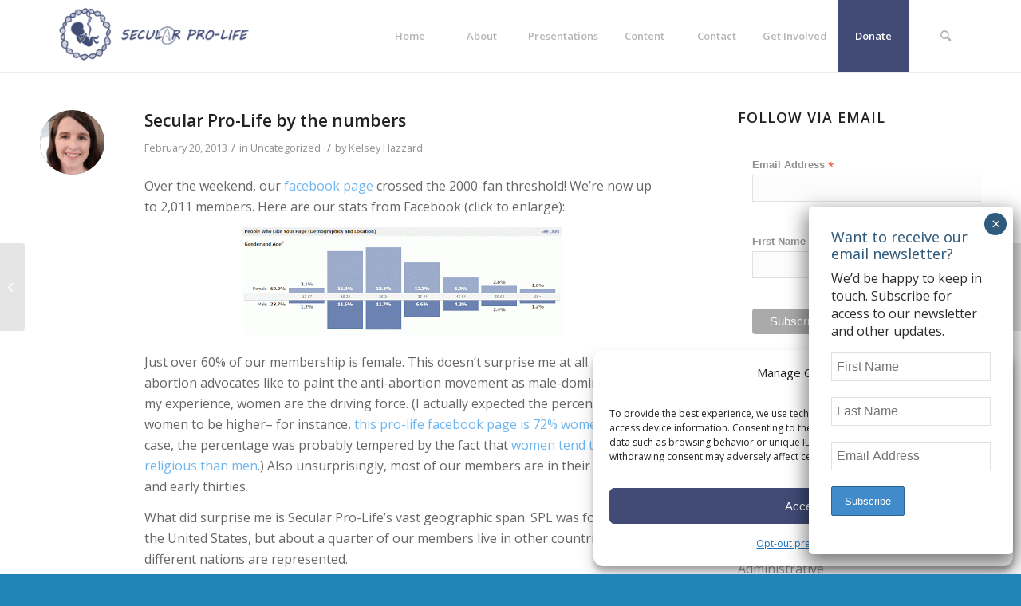

--- FILE ---
content_type: text/html; charset=UTF-8
request_url: https://secularprolife.org/2013/02/secular-pro-life-by-numbers/
body_size: 32310
content:
<!DOCTYPE html>
<html lang="en-US" class="html_stretched responsive av-preloader-disabled  html_header_top html_logo_left html_main_nav_header html_menu_right html_slim html_header_sticky html_header_shrinking html_mobile_menu_tablet html_header_searchicon html_content_align_center html_header_unstick_top_disabled html_header_stretch_disabled html_minimal_header html_minimal_header_shadow html_av-submenu-hidden html_av-submenu-display-click html_av-overlay-side html_av-overlay-side-classic html_av-submenu-clone html_entry_id_4007 av-cookies-no-cookie-consent av-default-lightbox av-no-preview html_text_menu_active av-mobile-menu-switch-default">
<head>
<meta charset="UTF-8" />


<!-- mobile setting -->
<meta name="viewport" content="width=device-width, initial-scale=1">

<!-- Scripts/CSS and wp_head hook -->
<meta name='robots' content='index, follow, max-image-preview:large, max-snippet:-1, max-video-preview:-1' />
<!-- Google tag (gtag.js) consent mode dataLayer added by Site Kit -->
<script type="text/javascript" id="google_gtagjs-js-consent-mode-data-layer">
/* <![CDATA[ */
window.dataLayer = window.dataLayer || [];function gtag(){dataLayer.push(arguments);}
gtag('consent', 'default', {"ad_personalization":"denied","ad_storage":"denied","ad_user_data":"denied","analytics_storage":"denied","functionality_storage":"denied","security_storage":"denied","personalization_storage":"denied","region":["AT","BE","BG","CH","CY","CZ","DE","DK","EE","ES","FI","FR","GB","GR","HR","HU","IE","IS","IT","LI","LT","LU","LV","MT","NL","NO","PL","PT","RO","SE","SI","SK"],"wait_for_update":500});
window._googlesitekitConsentCategoryMap = {"statistics":["analytics_storage"],"marketing":["ad_storage","ad_user_data","ad_personalization"],"functional":["functionality_storage","security_storage"],"preferences":["personalization_storage"]};
window._googlesitekitConsents = {"ad_personalization":"denied","ad_storage":"denied","ad_user_data":"denied","analytics_storage":"denied","functionality_storage":"denied","security_storage":"denied","personalization_storage":"denied","region":["AT","BE","BG","CH","CY","CZ","DE","DK","EE","ES","FI","FR","GB","GR","HR","HU","IE","IS","IT","LI","LT","LU","LV","MT","NL","NO","PL","PT","RO","SE","SI","SK"],"wait_for_update":500};
/* ]]> */
</script>
<!-- End Google tag (gtag.js) consent mode dataLayer added by Site Kit -->

	<!-- This site is optimized with the Yoast SEO plugin v26.8 - https://yoast.com/product/yoast-seo-wordpress/ -->
	<title>Secular Pro-Life by the numbers - Secular Pro-Life</title>
	<link rel="canonical" href="https://secularprolife.org/2013/02/secular-pro-life-by-numbers/" />
	<meta property="og:locale" content="en_US" />
	<meta property="og:type" content="article" />
	<meta property="og:title" content="Secular Pro-Life by the numbers - Secular Pro-Life" />
	<meta property="og:description" content="Over the weekend, our facebook page crossed the 2000-fan threshold! We&#8217;re now up to 2,011 members. Here are our stats from Facebook (click to enlarge): Just over 60% of our membership is female. This doesn&#8217;t surprise me at all. Although abortion advocates like to paint the anti-abortion movement as male-dominated, in my experience, women are [&hellip;]" />
	<meta property="og:url" content="https://secularprolife.org/2013/02/secular-pro-life-by-numbers/" />
	<meta property="og:site_name" content="Secular Pro-Life" />
	<meta property="article:publisher" content="https://www.facebook.com/secularprolife" />
	<meta property="article:published_time" content="2013-02-20T13:56:00+00:00" />
	<meta property="article:modified_time" content="2021-11-08T12:38:12+00:00" />
	<meta property="og:image" content="https://i0.wp.com/secularprolife.org/wp-content/uploads/2013/02/SPL-likes.gif?fit=400%2C135&ssl=1" />
	<meta property="og:image:width" content="400" />
	<meta property="og:image:height" content="135" />
	<meta property="og:image:type" content="image/gif" />
	<meta name="author" content="Kelsey Hazzard" />
	<meta name="twitter:card" content="summary_large_image" />
	<meta name="twitter:creator" content="@secularprolife" />
	<meta name="twitter:site" content="@secularprolife" />
	<meta name="twitter:label1" content="Written by" />
	<meta name="twitter:data1" content="Kelsey Hazzard" />
	<meta name="twitter:label2" content="Est. reading time" />
	<meta name="twitter:data2" content="1 minute" />
	<script type="application/ld+json" class="yoast-schema-graph">{"@context":"https://schema.org","@graph":[{"@type":"Article","@id":"https://secularprolife.org/2013/02/secular-pro-life-by-numbers/#article","isPartOf":{"@id":"https://secularprolife.org/2013/02/secular-pro-life-by-numbers/"},"author":{"name":"Kelsey Hazzard","@id":"https://secularprolife.org/#/schema/person/44e909baa7dd5a229e43e98fdfeea09c"},"headline":"Secular Pro-Life by the numbers","datePublished":"2013-02-20T13:56:00+00:00","dateModified":"2021-11-08T12:38:12+00:00","mainEntityOfPage":{"@id":"https://secularprolife.org/2013/02/secular-pro-life-by-numbers/"},"wordCount":181,"commentCount":2,"publisher":{"@id":"https://secularprolife.org/#organization"},"image":{"@id":"https://secularprolife.org/2013/02/secular-pro-life-by-numbers/#primaryimage"},"thumbnailUrl":"https://secularprolife.org/wp-content/uploads/2013/02/SPL-likes.gif","inLanguage":"en-US","potentialAction":[{"@type":"CommentAction","name":"Comment","target":["https://secularprolife.org/2013/02/secular-pro-life-by-numbers/#respond"]}]},{"@type":"WebPage","@id":"https://secularprolife.org/2013/02/secular-pro-life-by-numbers/","url":"https://secularprolife.org/2013/02/secular-pro-life-by-numbers/","name":"Secular Pro-Life by the numbers - Secular Pro-Life","isPartOf":{"@id":"https://secularprolife.org/#website"},"primaryImageOfPage":{"@id":"https://secularprolife.org/2013/02/secular-pro-life-by-numbers/#primaryimage"},"image":{"@id":"https://secularprolife.org/2013/02/secular-pro-life-by-numbers/#primaryimage"},"thumbnailUrl":"https://secularprolife.org/wp-content/uploads/2013/02/SPL-likes.gif","datePublished":"2013-02-20T13:56:00+00:00","dateModified":"2021-11-08T12:38:12+00:00","breadcrumb":{"@id":"https://secularprolife.org/2013/02/secular-pro-life-by-numbers/#breadcrumb"},"inLanguage":"en-US","potentialAction":[{"@type":"ReadAction","target":["https://secularprolife.org/2013/02/secular-pro-life-by-numbers/"]}]},{"@type":"ImageObject","inLanguage":"en-US","@id":"https://secularprolife.org/2013/02/secular-pro-life-by-numbers/#primaryimage","url":"https://secularprolife.org/wp-content/uploads/2013/02/SPL-likes.gif","contentUrl":"https://secularprolife.org/wp-content/uploads/2013/02/SPL-likes.gif","width":400,"height":135},{"@type":"BreadcrumbList","@id":"https://secularprolife.org/2013/02/secular-pro-life-by-numbers/#breadcrumb","itemListElement":[{"@type":"ListItem","position":1,"name":"Home","item":"https://secularprolife.org/welcome/"},{"@type":"ListItem","position":2,"name":"Blog","item":"https://secularprolife.org/blog/"},{"@type":"ListItem","position":3,"name":"Secular Pro-Life by the numbers"}]},{"@type":"WebSite","@id":"https://secularprolife.org/#website","url":"https://secularprolife.org/","name":"Secular Pro-Life","description":"","publisher":{"@id":"https://secularprolife.org/#organization"},"potentialAction":[{"@type":"SearchAction","target":{"@type":"EntryPoint","urlTemplate":"https://secularprolife.org/?s={search_term_string}"},"query-input":{"@type":"PropertyValueSpecification","valueRequired":true,"valueName":"search_term_string"}}],"inLanguage":"en-US"},{"@type":"Organization","@id":"https://secularprolife.org/#organization","name":"Secular Pro-Life","url":"https://secularprolife.org/","logo":{"@type":"ImageObject","inLanguage":"en-US","@id":"https://secularprolife.org/#/schema/logo/image/","url":"https://i0.wp.com/secularprolife.org/wp-content/uploads/2021/03/SPL-logo-idea-9week-fetus-blue.png?fit=318%2C320&ssl=1","contentUrl":"https://i0.wp.com/secularprolife.org/wp-content/uploads/2021/03/SPL-logo-idea-9week-fetus-blue.png?fit=318%2C320&ssl=1","width":318,"height":320,"caption":"Secular Pro-Life"},"image":{"@id":"https://secularprolife.org/#/schema/logo/image/"},"sameAs":["https://www.facebook.com/secularprolife","https://x.com/secularprolife","https://www.instagram.com/secularprolife/","https://www.tiktok.com/@secular_pro_life","https://www.youtube.com/user/secularprolife","https://www.reddit.com/user/AntiAbortionAtheist/","https://www.linkedin.com/company/secular-pro-life","https://secularprolife.substack.com/"]},{"@type":"Person","@id":"https://secularprolife.org/#/schema/person/44e909baa7dd5a229e43e98fdfeea09c","name":"Kelsey Hazzard","image":{"@type":"ImageObject","inLanguage":"en-US","@id":"https://secularprolife.org/#/schema/person/image/","url":"https://secularprolife.org/wp-content/uploads/2021/10/cropped-Kelsey-96x96.jpg","contentUrl":"https://secularprolife.org/wp-content/uploads/2021/10/cropped-Kelsey-96x96.jpg","caption":"Kelsey Hazzard"},"description":"Kelsey is a political moderate with a legal background (BA in Psychology &amp; Religious Studies from University of Miami, JD from University of Virginia). She founded SPL in 2009 and currently serves as Board President. She regularly provides insight into the variety of state and federal court cases and legislation pertaining to abortion.","url":"https://secularprolife.org/author/16869882642618917502/"}]}</script>
	<!-- / Yoast SEO plugin. -->


<link rel='dns-prefetch' href='//www.googletagmanager.com' />
<link rel="alternate" type="application/rss+xml" title="Secular Pro-Life &raquo; Feed" href="https://secularprolife.org/feed/" />
<link rel="alternate" type="application/rss+xml" title="Secular Pro-Life &raquo; Comments Feed" href="https://secularprolife.org/comments/feed/" />
<link rel="alternate" type="application/rss+xml" title="Secular Pro-Life &raquo; Secular Pro-Life by the numbers Comments Feed" href="https://secularprolife.org/2013/02/secular-pro-life-by-numbers/feed/" />
<link rel="alternate" title="oEmbed (JSON)" type="application/json+oembed" href="https://secularprolife.org/wp-json/oembed/1.0/embed?url=https%3A%2F%2Fsecularprolife.org%2F2013%2F02%2Fsecular-pro-life-by-numbers%2F" />
<link rel="alternate" title="oEmbed (XML)" type="text/xml+oembed" href="https://secularprolife.org/wp-json/oembed/1.0/embed?url=https%3A%2F%2Fsecularprolife.org%2F2013%2F02%2Fsecular-pro-life-by-numbers%2F&#038;format=xml" />

<!-- google webfont font replacement -->

			<script type='text/javascript'>

				(function() {
					
					/*	check if webfonts are disabled by user setting via cookie - or user must opt in.	*/
					var html = document.getElementsByTagName('html')[0];
					var cookie_check = html.className.indexOf('av-cookies-needs-opt-in') >= 0 || html.className.indexOf('av-cookies-can-opt-out') >= 0;
					var allow_continue = true;
					var silent_accept_cookie = html.className.indexOf('av-cookies-user-silent-accept') >= 0;

					if( cookie_check && ! silent_accept_cookie )
					{
						if( ! document.cookie.match(/aviaCookieConsent/) || html.className.indexOf('av-cookies-session-refused') >= 0 )
						{
							allow_continue = false;
						}
						else
						{
							if( ! document.cookie.match(/aviaPrivacyRefuseCookiesHideBar/) )
							{
								allow_continue = false;
							}
							else if( ! document.cookie.match(/aviaPrivacyEssentialCookiesEnabled/) )
							{
								allow_continue = false;
							}
							else if( document.cookie.match(/aviaPrivacyGoogleWebfontsDisabled/) )
							{
								allow_continue = false;
							}
						}
					}
					
					if( allow_continue )
					{
						var f = document.createElement('link');
					
						f.type 	= 'text/css';
						f.rel 	= 'stylesheet';
						f.href 	= '//fonts.googleapis.com/css?family=Open+Sans:400,600';
						f.id 	= 'avia-google-webfont';

						document.getElementsByTagName('head')[0].appendChild(f);
					}
				})();
			
			</script>
			<style id='wp-img-auto-sizes-contain-inline-css' type='text/css'>
img:is([sizes=auto i],[sizes^="auto," i]){contain-intrinsic-size:3000px 1500px}
/*# sourceURL=wp-img-auto-sizes-contain-inline-css */
</style>

<style id='wp-emoji-styles-inline-css' type='text/css'>

	img.wp-smiley, img.emoji {
		display: inline !important;
		border: none !important;
		box-shadow: none !important;
		height: 1em !important;
		width: 1em !important;
		margin: 0 0.07em !important;
		vertical-align: -0.1em !important;
		background: none !important;
		padding: 0 !important;
	}
/*# sourceURL=wp-emoji-styles-inline-css */
</style>
<link rel='stylesheet' id='wp-block-library-css' href='https://secularprolife.org/wp-includes/css/dist/block-library/style.min.css?ver=6.9' type='text/css' media='all' />
<style id='global-styles-inline-css' type='text/css'>
:root{--wp--preset--aspect-ratio--square: 1;--wp--preset--aspect-ratio--4-3: 4/3;--wp--preset--aspect-ratio--3-4: 3/4;--wp--preset--aspect-ratio--3-2: 3/2;--wp--preset--aspect-ratio--2-3: 2/3;--wp--preset--aspect-ratio--16-9: 16/9;--wp--preset--aspect-ratio--9-16: 9/16;--wp--preset--color--black: #000000;--wp--preset--color--cyan-bluish-gray: #abb8c3;--wp--preset--color--white: #ffffff;--wp--preset--color--pale-pink: #f78da7;--wp--preset--color--vivid-red: #cf2e2e;--wp--preset--color--luminous-vivid-orange: #ff6900;--wp--preset--color--luminous-vivid-amber: #fcb900;--wp--preset--color--light-green-cyan: #7bdcb5;--wp--preset--color--vivid-green-cyan: #00d084;--wp--preset--color--pale-cyan-blue: #8ed1fc;--wp--preset--color--vivid-cyan-blue: #0693e3;--wp--preset--color--vivid-purple: #9b51e0;--wp--preset--gradient--vivid-cyan-blue-to-vivid-purple: linear-gradient(135deg,rgb(6,147,227) 0%,rgb(155,81,224) 100%);--wp--preset--gradient--light-green-cyan-to-vivid-green-cyan: linear-gradient(135deg,rgb(122,220,180) 0%,rgb(0,208,130) 100%);--wp--preset--gradient--luminous-vivid-amber-to-luminous-vivid-orange: linear-gradient(135deg,rgb(252,185,0) 0%,rgb(255,105,0) 100%);--wp--preset--gradient--luminous-vivid-orange-to-vivid-red: linear-gradient(135deg,rgb(255,105,0) 0%,rgb(207,46,46) 100%);--wp--preset--gradient--very-light-gray-to-cyan-bluish-gray: linear-gradient(135deg,rgb(238,238,238) 0%,rgb(169,184,195) 100%);--wp--preset--gradient--cool-to-warm-spectrum: linear-gradient(135deg,rgb(74,234,220) 0%,rgb(151,120,209) 20%,rgb(207,42,186) 40%,rgb(238,44,130) 60%,rgb(251,105,98) 80%,rgb(254,248,76) 100%);--wp--preset--gradient--blush-light-purple: linear-gradient(135deg,rgb(255,206,236) 0%,rgb(152,150,240) 100%);--wp--preset--gradient--blush-bordeaux: linear-gradient(135deg,rgb(254,205,165) 0%,rgb(254,45,45) 50%,rgb(107,0,62) 100%);--wp--preset--gradient--luminous-dusk: linear-gradient(135deg,rgb(255,203,112) 0%,rgb(199,81,192) 50%,rgb(65,88,208) 100%);--wp--preset--gradient--pale-ocean: linear-gradient(135deg,rgb(255,245,203) 0%,rgb(182,227,212) 50%,rgb(51,167,181) 100%);--wp--preset--gradient--electric-grass: linear-gradient(135deg,rgb(202,248,128) 0%,rgb(113,206,126) 100%);--wp--preset--gradient--midnight: linear-gradient(135deg,rgb(2,3,129) 0%,rgb(40,116,252) 100%);--wp--preset--font-size--small: 13px;--wp--preset--font-size--medium: 20px;--wp--preset--font-size--large: 36px;--wp--preset--font-size--x-large: 42px;--wp--preset--spacing--20: 0.44rem;--wp--preset--spacing--30: 0.67rem;--wp--preset--spacing--40: 1rem;--wp--preset--spacing--50: 1.5rem;--wp--preset--spacing--60: 2.25rem;--wp--preset--spacing--70: 3.38rem;--wp--preset--spacing--80: 5.06rem;--wp--preset--shadow--natural: 6px 6px 9px rgba(0, 0, 0, 0.2);--wp--preset--shadow--deep: 12px 12px 50px rgba(0, 0, 0, 0.4);--wp--preset--shadow--sharp: 6px 6px 0px rgba(0, 0, 0, 0.2);--wp--preset--shadow--outlined: 6px 6px 0px -3px rgb(255, 255, 255), 6px 6px rgb(0, 0, 0);--wp--preset--shadow--crisp: 6px 6px 0px rgb(0, 0, 0);}:where(.is-layout-flex){gap: 0.5em;}:where(.is-layout-grid){gap: 0.5em;}body .is-layout-flex{display: flex;}.is-layout-flex{flex-wrap: wrap;align-items: center;}.is-layout-flex > :is(*, div){margin: 0;}body .is-layout-grid{display: grid;}.is-layout-grid > :is(*, div){margin: 0;}:where(.wp-block-columns.is-layout-flex){gap: 2em;}:where(.wp-block-columns.is-layout-grid){gap: 2em;}:where(.wp-block-post-template.is-layout-flex){gap: 1.25em;}:where(.wp-block-post-template.is-layout-grid){gap: 1.25em;}.has-black-color{color: var(--wp--preset--color--black) !important;}.has-cyan-bluish-gray-color{color: var(--wp--preset--color--cyan-bluish-gray) !important;}.has-white-color{color: var(--wp--preset--color--white) !important;}.has-pale-pink-color{color: var(--wp--preset--color--pale-pink) !important;}.has-vivid-red-color{color: var(--wp--preset--color--vivid-red) !important;}.has-luminous-vivid-orange-color{color: var(--wp--preset--color--luminous-vivid-orange) !important;}.has-luminous-vivid-amber-color{color: var(--wp--preset--color--luminous-vivid-amber) !important;}.has-light-green-cyan-color{color: var(--wp--preset--color--light-green-cyan) !important;}.has-vivid-green-cyan-color{color: var(--wp--preset--color--vivid-green-cyan) !important;}.has-pale-cyan-blue-color{color: var(--wp--preset--color--pale-cyan-blue) !important;}.has-vivid-cyan-blue-color{color: var(--wp--preset--color--vivid-cyan-blue) !important;}.has-vivid-purple-color{color: var(--wp--preset--color--vivid-purple) !important;}.has-black-background-color{background-color: var(--wp--preset--color--black) !important;}.has-cyan-bluish-gray-background-color{background-color: var(--wp--preset--color--cyan-bluish-gray) !important;}.has-white-background-color{background-color: var(--wp--preset--color--white) !important;}.has-pale-pink-background-color{background-color: var(--wp--preset--color--pale-pink) !important;}.has-vivid-red-background-color{background-color: var(--wp--preset--color--vivid-red) !important;}.has-luminous-vivid-orange-background-color{background-color: var(--wp--preset--color--luminous-vivid-orange) !important;}.has-luminous-vivid-amber-background-color{background-color: var(--wp--preset--color--luminous-vivid-amber) !important;}.has-light-green-cyan-background-color{background-color: var(--wp--preset--color--light-green-cyan) !important;}.has-vivid-green-cyan-background-color{background-color: var(--wp--preset--color--vivid-green-cyan) !important;}.has-pale-cyan-blue-background-color{background-color: var(--wp--preset--color--pale-cyan-blue) !important;}.has-vivid-cyan-blue-background-color{background-color: var(--wp--preset--color--vivid-cyan-blue) !important;}.has-vivid-purple-background-color{background-color: var(--wp--preset--color--vivid-purple) !important;}.has-black-border-color{border-color: var(--wp--preset--color--black) !important;}.has-cyan-bluish-gray-border-color{border-color: var(--wp--preset--color--cyan-bluish-gray) !important;}.has-white-border-color{border-color: var(--wp--preset--color--white) !important;}.has-pale-pink-border-color{border-color: var(--wp--preset--color--pale-pink) !important;}.has-vivid-red-border-color{border-color: var(--wp--preset--color--vivid-red) !important;}.has-luminous-vivid-orange-border-color{border-color: var(--wp--preset--color--luminous-vivid-orange) !important;}.has-luminous-vivid-amber-border-color{border-color: var(--wp--preset--color--luminous-vivid-amber) !important;}.has-light-green-cyan-border-color{border-color: var(--wp--preset--color--light-green-cyan) !important;}.has-vivid-green-cyan-border-color{border-color: var(--wp--preset--color--vivid-green-cyan) !important;}.has-pale-cyan-blue-border-color{border-color: var(--wp--preset--color--pale-cyan-blue) !important;}.has-vivid-cyan-blue-border-color{border-color: var(--wp--preset--color--vivid-cyan-blue) !important;}.has-vivid-purple-border-color{border-color: var(--wp--preset--color--vivid-purple) !important;}.has-vivid-cyan-blue-to-vivid-purple-gradient-background{background: var(--wp--preset--gradient--vivid-cyan-blue-to-vivid-purple) !important;}.has-light-green-cyan-to-vivid-green-cyan-gradient-background{background: var(--wp--preset--gradient--light-green-cyan-to-vivid-green-cyan) !important;}.has-luminous-vivid-amber-to-luminous-vivid-orange-gradient-background{background: var(--wp--preset--gradient--luminous-vivid-amber-to-luminous-vivid-orange) !important;}.has-luminous-vivid-orange-to-vivid-red-gradient-background{background: var(--wp--preset--gradient--luminous-vivid-orange-to-vivid-red) !important;}.has-very-light-gray-to-cyan-bluish-gray-gradient-background{background: var(--wp--preset--gradient--very-light-gray-to-cyan-bluish-gray) !important;}.has-cool-to-warm-spectrum-gradient-background{background: var(--wp--preset--gradient--cool-to-warm-spectrum) !important;}.has-blush-light-purple-gradient-background{background: var(--wp--preset--gradient--blush-light-purple) !important;}.has-blush-bordeaux-gradient-background{background: var(--wp--preset--gradient--blush-bordeaux) !important;}.has-luminous-dusk-gradient-background{background: var(--wp--preset--gradient--luminous-dusk) !important;}.has-pale-ocean-gradient-background{background: var(--wp--preset--gradient--pale-ocean) !important;}.has-electric-grass-gradient-background{background: var(--wp--preset--gradient--electric-grass) !important;}.has-midnight-gradient-background{background: var(--wp--preset--gradient--midnight) !important;}.has-small-font-size{font-size: var(--wp--preset--font-size--small) !important;}.has-medium-font-size{font-size: var(--wp--preset--font-size--medium) !important;}.has-large-font-size{font-size: var(--wp--preset--font-size--large) !important;}.has-x-large-font-size{font-size: var(--wp--preset--font-size--x-large) !important;}
/*# sourceURL=global-styles-inline-css */
</style>

<style id='classic-theme-styles-inline-css' type='text/css'>
/*! This file is auto-generated */
.wp-block-button__link{color:#fff;background-color:#32373c;border-radius:9999px;box-shadow:none;text-decoration:none;padding:calc(.667em + 2px) calc(1.333em + 2px);font-size:1.125em}.wp-block-file__button{background:#32373c;color:#fff;text-decoration:none}
/*# sourceURL=/wp-includes/css/classic-themes.min.css */
</style>
<link rel='stylesheet' id='wp-components-css' href='https://secularprolife.org/wp-includes/css/dist/components/style.min.css?ver=6.9' type='text/css' media='all' />
<link rel='stylesheet' id='wp-preferences-css' href='https://secularprolife.org/wp-includes/css/dist/preferences/style.min.css?ver=6.9' type='text/css' media='all' />
<link rel='stylesheet' id='wp-block-editor-css' href='https://secularprolife.org/wp-includes/css/dist/block-editor/style.min.css?ver=6.9' type='text/css' media='all' />
<link rel='stylesheet' id='popup-maker-block-library-style-css' href='https://secularprolife.org/wp-content/plugins/popup-maker/dist/packages/block-library-style.css?ver=dbea705cfafe089d65f1' type='text/css' media='all' />
<link rel='stylesheet' id='mc4wp-form-themes-css' href='https://secularprolife.org/wp-content/plugins/mailchimp-for-wp/assets/css/form-themes.css?ver=4.11.1' type='text/css' media='all' />
<link rel='stylesheet' id='cmplz-general-css' href='https://secularprolife.org/wp-content/plugins/complianz-gdpr/assets/css/cookieblocker.min.css?ver=1765986017' type='text/css' media='all' />
<link rel='stylesheet' id='recent-posts-widget-with-thumbnails-public-style-css' href='https://secularprolife.org/wp-content/plugins/recent-posts-widget-with-thumbnails/public.css?ver=7.1.1' type='text/css' media='all' />
<link rel='stylesheet' id='popup-maker-site-css' href='//secularprolife.org/wp-content/uploads/pum/pum-site-styles.css?generated=1755189378&#038;ver=1.21.5' type='text/css' media='all' />
<link rel='stylesheet' id='avia-merged-styles-css' href='https://secularprolife.org/wp-content/uploads/dynamic_avia/avia-merged-styles-6831590a2715c4560f38e1035286a71d---6943109134c73.css' type='text/css' media='all' />
<link rel='stylesheet' id='yarppRelatedCss-css' href='https://secularprolife.org/wp-content/plugins/yet-another-related-posts-plugin/style/related.css?ver=5.30.11' type='text/css' media='all' />
<script type="text/javascript" src="https://secularprolife.org/wp-includes/js/jquery/jquery.min.js?ver=3.7.1" id="jquery-core-js"></script>
<script type="text/javascript" src="https://secularprolife.org/wp-includes/js/jquery/jquery-migrate.min.js?ver=3.4.1" id="jquery-migrate-js"></script>

<!-- Google tag (gtag.js) snippet added by Site Kit -->
<!-- Google Analytics snippet added by Site Kit -->
<!-- Google Ads snippet added by Site Kit -->
<script type="text/javascript" src="https://www.googletagmanager.com/gtag/js?id=GT-5TQFGDH4" id="google_gtagjs-js" async></script>
<script type="text/javascript" id="google_gtagjs-js-after">
/* <![CDATA[ */
window.dataLayer = window.dataLayer || [];function gtag(){dataLayer.push(arguments);}
gtag("set","linker",{"domains":["secularprolife.org"]});
gtag("js", new Date());
gtag("set", "developer_id.dZTNiMT", true);
gtag("config", "GT-5TQFGDH4", {"googlesitekit_post_type":"post"});
gtag("config", "AW-17419136987");
 window._googlesitekit = window._googlesitekit || {}; window._googlesitekit.throttledEvents = []; window._googlesitekit.gtagEvent = (name, data) => { var key = JSON.stringify( { name, data } ); if ( !! window._googlesitekit.throttledEvents[ key ] ) { return; } window._googlesitekit.throttledEvents[ key ] = true; setTimeout( () => { delete window._googlesitekit.throttledEvents[ key ]; }, 5 ); gtag( "event", name, { ...data, event_source: "site-kit" } ); }; 
//# sourceURL=google_gtagjs-js-after
/* ]]> */
</script>
<link rel="https://api.w.org/" href="https://secularprolife.org/wp-json/" /><link rel="alternate" title="JSON" type="application/json" href="https://secularprolife.org/wp-json/wp/v2/posts/4007" /><link rel="EditURI" type="application/rsd+xml" title="RSD" href="https://secularprolife.org/xmlrpc.php?rsd" />
<meta name="generator" content="WordPress 6.9" />
<link rel='shortlink' href='https://secularprolife.org/?p=4007' />
<meta name="generator" content="Site Kit by Google 1.170.0" /><script id="mcjs">!function(c,h,i,m,p){m=c.createElement(h),p=c.getElementsByTagName(h)[0],m.async=1,m.src=i,p.parentNode.insertBefore(m,p)}(document,"script","https://chimpstatic.com/mcjs-connected/js/users/2f552620332d931059e6a4b57/4df00243d966d95d2c6f0f3c0.js");</script>

<meta name="google-adsense-account" content="ca-pub-1158650488484261">
			<style>.cmplz-hidden {
					display: none !important;
				}</style><link rel="profile" href="http://gmpg.org/xfn/11" />
<link rel="alternate" type="application/rss+xml" title="Secular Pro-Life RSS2 Feed" href="https://secularprolife.org/feed/" />
<link rel="pingback" href="https://secularprolife.org/xmlrpc.php" />
<!--[if lt IE 9]><script src="https://secularprolife.org/wp-content/themes/enfold/js/html5shiv.js"></script><![endif]-->
<link rel="icon" href="https://secularprolife.org/wp-content/uploads/2021/10/favicon.png" type="image/png">

<!-- To speed up the rendering and to display the site as fast as possible to the user we include some styles and scripts for above the fold content inline -->
<script type="text/javascript">'use strict';var avia_is_mobile=!1;if(/Android|webOS|iPhone|iPad|iPod|BlackBerry|IEMobile|Opera Mini/i.test(navigator.userAgent)&&'ontouchstart' in document.documentElement){avia_is_mobile=!0;document.documentElement.className+=' avia_mobile '}
else{document.documentElement.className+=' avia_desktop '};document.documentElement.className+=' js_active ';(function(){var e=['-webkit-','-moz-','-ms-',''],n='';for(var t in e){if(e[t]+'transform' in document.documentElement.style){document.documentElement.className+=' avia_transform ';n=e[t]+'transform'};if(e[t]+'perspective' in document.documentElement.style){document.documentElement.className+=' avia_transform3d '}};if(typeof document.getElementsByClassName=='function'&&typeof document.documentElement.getBoundingClientRect=='function'&&avia_is_mobile==!1){if(n&&window.innerHeight>0){setTimeout(function(){var e=0,o={},a=0,t=document.getElementsByClassName('av-parallax'),i=window.pageYOffset||document.documentElement.scrollTop;for(e=0;e<t.length;e++){t[e].style.top='0px';o=t[e].getBoundingClientRect();a=Math.ceil((window.innerHeight+i-o.top)*0.3);t[e].style[n]='translate(0px, '+a+'px)';t[e].style.top='auto';t[e].className+=' enabled-parallax '}},50)}}})();</script>		<style type="text/css" id="wp-custom-css">
			function year_shortcode() {
  $year = date('Y');
  return $year;
}h4 {
    color: #333333;
}
add_shortcode('year', 'year_shortcode');		</style>
		<style type='text/css'>
@font-face {font-family: 'entypo-fontello'; font-weight: normal; font-style: normal; font-display: auto;
src: url('https://secularprolife.org/wp-content/themes/enfold/config-templatebuilder/avia-template-builder/assets/fonts/entypo-fontello.woff2') format('woff2'),
url('https://secularprolife.org/wp-content/themes/enfold/config-templatebuilder/avia-template-builder/assets/fonts/entypo-fontello.woff') format('woff'),
url('https://secularprolife.org/wp-content/themes/enfold/config-templatebuilder/avia-template-builder/assets/fonts/entypo-fontello.ttf') format('truetype'), 
url('https://secularprolife.org/wp-content/themes/enfold/config-templatebuilder/avia-template-builder/assets/fonts/entypo-fontello.svg#entypo-fontello') format('svg'),
url('https://secularprolife.org/wp-content/themes/enfold/config-templatebuilder/avia-template-builder/assets/fonts/entypo-fontello.eot'),
url('https://secularprolife.org/wp-content/themes/enfold/config-templatebuilder/avia-template-builder/assets/fonts/entypo-fontello.eot?#iefix') format('embedded-opentype');
} #top .avia-font-entypo-fontello, body .avia-font-entypo-fontello, html body [data-av_iconfont='entypo-fontello']:before{ font-family: 'entypo-fontello'; }

@font-face {font-family: 'medical'; font-weight: normal; font-style: normal; font-display: auto;
src: url('https://secularprolife.org/wp-content/uploads/avia_fonts/medical/medical.woff2') format('woff2'),
url('https://secularprolife.org/wp-content/uploads/avia_fonts/medical/medical.woff') format('woff'),
url('https://secularprolife.org/wp-content/uploads/avia_fonts/medical/medical.ttf') format('truetype'), 
url('https://secularprolife.org/wp-content/uploads/avia_fonts/medical/medical.svg#medical') format('svg'),
url('https://secularprolife.org/wp-content/uploads/avia_fonts/medical/medical.eot'),
url('https://secularprolife.org/wp-content/uploads/avia_fonts/medical/medical.eot?#iefix') format('embedded-opentype');
} #top .avia-font-medical, body .avia-font-medical, html body [data-av_iconfont='medical']:before{ font-family: 'medical'; }

@font-face {font-family: 'social'; font-weight: normal; font-style: normal; font-display: auto;
src: url('https://secularprolife.org/wp-content/uploads/avia_fonts/social/social.woff2') format('woff2'),
url('https://secularprolife.org/wp-content/uploads/avia_fonts/social/social.woff') format('woff'),
url('https://secularprolife.org/wp-content/uploads/avia_fonts/social/social.ttf') format('truetype'), 
url('https://secularprolife.org/wp-content/uploads/avia_fonts/social/social.svg#social') format('svg'),
url('https://secularprolife.org/wp-content/uploads/avia_fonts/social/social.eot'),
url('https://secularprolife.org/wp-content/uploads/avia_fonts/social/social.eot?#iefix') format('embedded-opentype');
} #top .avia-font-social, body .avia-font-social, html body [data-av_iconfont='social']:before{ font-family: 'social'; }
</style>

<!--
Debugging Info for Theme support: 

Theme: Enfold
Version: 4.8.6.5
Installed: enfold
AviaFramework Version: 5.0
AviaBuilder Version: 4.8
aviaElementManager Version: 1.0.1
- - - - - - - - - - -
ChildTheme: Enfold Child
ChildTheme Version: 4.8.6.5.1743622612
ChildTheme Installed: enfold

ML:2048-PU:141-PLA:22
WP:6.9
Compress: CSS:all theme files - JS:all theme files
Updates: disabled
PLAu:20
--><script id="mcjs">!function(c,h,i,m,p){m=c.createElement(h),p=c.getElementsByTagName(h)[0],m.async=1,m.src=i,p.parentNode.insertBefore(m,p)}(document,"script","https://chimpstatic.com/mcjs-connected/js/users/2f552620332d931059e6a4b57/9e0e6759a52956d6e99374a61.js");</script>
</head>

<body data-cmplz=1 id="top" class="wp-singular post-template-default single single-post postid-4007 single-format-standard wp-theme-enfold wp-child-theme-enfold-child-4225 stretched no_sidebar_border rtl_columns av-curtain-numeric open_sans  avia-responsive-images-support" itemscope="itemscope" itemtype="https://schema.org/WebPage" >

	
	<div id='wrap_all'>

	
<header id='header' class='all_colors header_color light_bg_color  av_header_top av_logo_left av_main_nav_header av_menu_right av_slim av_header_sticky av_header_shrinking av_header_stretch_disabled av_mobile_menu_tablet av_header_searchicon av_header_unstick_top_disabled av_seperator_big_border av_minimal_header av_minimal_header_shadow av_bottom_nav_disabled '  role="banner" itemscope="itemscope" itemtype="https://schema.org/WPHeader" >

		<div  id='header_main' class='container_wrap container_wrap_logo'>
	
        <div class='container av-logo-container'><div class='inner-container'><span class='logo avia-standard-logo'><a href='https://secularprolife.org/' class=''><img src="https://secularprolife.org/wp-content/uploads/2021/10/SecularProlife2.png" srcset="https://secularprolife.org/wp-content/uploads/2021/10/SecularProlife2.png 340w, https://secularprolife.org/wp-content/uploads/2021/10/SecularProlife2-300x94.png 300w" sizes="(max-width: 340px) 100vw, 340px" height="100" width="300" alt='Secular Pro-Life' title='SecularProlife2' /></a></span><nav class='main_menu' data-selectname='Select a page'  role="navigation" itemscope="itemscope" itemtype="https://schema.org/SiteNavigationElement" ><div class="avia-menu av-main-nav-wrap"><ul id="avia-menu" class="menu av-main-nav"><li id="menu-item-1095" class="menu-item menu-item-type-post_type menu-item-object-page menu-item-home menu-item-top-level menu-item-top-level-1"><a href="https://secularprolife.org/" itemprop="url"><span class="avia-bullet"></span><span class="avia-menu-text">Home</span><span class="avia-menu-fx"><span class="avia-arrow-wrap"><span class="avia-arrow"></span></span></span></a></li>
<li id="menu-item-1137" class="menu-item menu-item-type-custom menu-item-object-custom menu-item-has-children menu-item-top-level menu-item-top-level-2"><a href="#" itemprop="url"><span class="avia-bullet"></span><span class="avia-menu-text">About</span><span class="avia-menu-fx"><span class="avia-arrow-wrap"><span class="avia-arrow"></span></span></span></a>


<ul class="sub-menu">
	<li id="menu-item-1138" class="menu-item menu-item-type-post_type menu-item-object-page"><a href="https://secularprolife.org/team/" itemprop="url"><span class="avia-bullet"></span><span class="avia-menu-text">Meet The Team</span></a></li>
	<li id="menu-item-1239" class="menu-item menu-item-type-post_type menu-item-object-page"><a href="https://secularprolife.org/mission/" itemprop="url"><span class="avia-bullet"></span><span class="avia-menu-text">Mission and Vision</span></a></li>
	<li id="menu-item-10436" class="menu-item menu-item-type-post_type menu-item-object-page"><a href="https://secularprolife.org/faq/" itemprop="url"><span class="avia-bullet"></span><span class="avia-menu-text">Frequently Asked Questions</span></a></li>
	<li id="menu-item-1139" class="menu-item menu-item-type-custom menu-item-object-custom menu-item-has-children"><a href="#" itemprop="url"><span class="avia-bullet"></span><span class="avia-menu-text">Stances</span></a>
	<ul class="sub-menu">
		<li id="menu-item-1156" class="menu-item menu-item-type-post_type menu-item-object-page"><a href="https://secularprolife.org/abortion/" itemprop="url"><span class="avia-bullet"></span><span class="avia-menu-text">Abortion</span></a></li>
		<li id="menu-item-1157" class="menu-item menu-item-type-post_type menu-item-object-page"><a href="https://secularprolife.org/religion/" itemprop="url"><span class="avia-bullet"></span><span class="avia-menu-text">Religion</span></a></li>
		<li id="menu-item-1162" class="menu-item menu-item-type-post_type menu-item-object-page"><a href="https://secularprolife.org/contraception/" itemprop="url"><span class="avia-bullet"></span><span class="avia-menu-text">Contraception</span></a></li>
		<li id="menu-item-1161" class="menu-item menu-item-type-post_type menu-item-object-page"><a href="https://secularprolife.org/the-rape-exception/" itemprop="url"><span class="avia-bullet"></span><span class="avia-menu-text">The Rape Exception</span></a></li>
	</ul>
</li>
	<li id="menu-item-17219" class="menu-item menu-item-type-post_type menu-item-object-page menu-item-has-children"><a href="https://secularprolife.org/terms-and-conditions/" itemprop="url"><span class="avia-bullet"></span><span class="avia-menu-text">Terms and Conditions</span></a>
	<ul class="sub-menu">
		<li id="menu-item-17221" class="menu-item menu-item-type-post_type menu-item-object-page"><a href="https://secularprolife.org/opt-out-preferences/" itemprop="url"><span class="avia-bullet"></span><span class="avia-menu-text">Opt-out preferences</span></a></li>
	</ul>
</li>
</ul>
</li>
<li id="menu-item-12521" class="menu-item menu-item-type-post_type menu-item-object-page menu-item-has-children menu-item-top-level menu-item-top-level-3"><a href="https://secularprolife.org/presentations/" itemprop="url"><span class="avia-bullet"></span><span class="avia-menu-text">Presentations</span><span class="avia-menu-fx"><span class="avia-arrow-wrap"><span class="avia-arrow"></span></span></span></a>


<ul class="sub-menu">
	<li id="menu-item-18847" class="menu-item menu-item-type-post_type menu-item-object-page"><a href="https://secularprolife.org/bridgesintensive/" itemprop="url"><span class="avia-bullet"></span><span class="avia-menu-text">Bridges Intensive</span></a></li>
	<li id="menu-item-12257" class="menu-item menu-item-type-post_type menu-item-object-page"><a href="https://secularprolife.org/buildingbridges/" itemprop="url"><span class="avia-bullet"></span><span class="avia-menu-text">Building Bridges</span></a></li>
	<li id="menu-item-17781" class="menu-item menu-item-type-post_type menu-item-object-page"><a href="https://secularprolife.org/healing/" itemprop="url"><span class="avia-bullet"></span><span class="avia-menu-text">Secular Post-Abortion Healing</span></a></li>
	<li id="menu-item-5822" class="menu-item menu-item-type-post_type menu-item-object-page"><a href="https://secularprolife.org/myths/" itemprop="url"><span class="avia-bullet"></span><span class="avia-menu-text">Deconstructing Three Pro-Choice Myths</span></a></li>
	<li id="menu-item-17780" class="menu-item menu-item-type-post_type menu-item-object-page"><a href="https://secularprolife.org/trolls/" itemprop="url"><span class="avia-bullet"></span><span class="avia-menu-text">Don’t Feed The Trolls</span></a></li>
	<li id="menu-item-12275" class="menu-item menu-item-type-post_type menu-item-object-page"><a href="https://secularprolife.org/overlook/" itemprop="url"><span class="avia-bullet"></span><span class="avia-menu-text">Overlooked Findings of the Turnaway Study</span></a></li>
	<li id="menu-item-12717" class="menu-item menu-item-type-post_type menu-item-object-page"><a href="https://secularprolife.org/secularcase/" itemprop="url"><span class="avia-bullet"></span><span class="avia-menu-text">A Secular Case Against Abortion</span></a></li>
</ul>
</li>
<li id="menu-item-1163" class="menu-item menu-item-type-custom menu-item-object-custom menu-item-has-children menu-item-top-level menu-item-top-level-4"><a href="#" itemprop="url"><span class="avia-bullet"></span><span class="avia-menu-text">Content</span><span class="avia-menu-fx"><span class="avia-arrow-wrap"><span class="avia-arrow"></span></span></span></a>


<ul class="sub-menu">
	<li id="menu-item-9001" class="menu-item menu-item-type-post_type menu-item-object-page"><a href="https://secularprolife.org/index/" itemprop="url"><span class="avia-bullet"></span><span class="avia-menu-text">Index</span></a></li>
	<li id="menu-item-1183" class="menu-item menu-item-type-post_type menu-item-object-page current_page_parent menu-item-has-children"><a href="https://secularprolife.org/blog/" itemprop="url"><span class="avia-bullet"></span><span class="avia-menu-text">Blog</span></a>
	<ul class="sub-menu">
		<li id="menu-item-18506" class="menu-item menu-item-type-taxonomy menu-item-object-category"><a href="https://secularprolife.org/category/biology/" itemprop="url"><span class="avia-bullet"></span><span class="avia-menu-text">Biology</span></a></li>
		<li id="menu-item-18508" class="menu-item menu-item-type-taxonomy menu-item-object-category"><a href="https://secularprolife.org/category/debunking/" itemprop="url"><span class="avia-bullet"></span><span class="avia-menu-text">Debunking</span></a></li>
		<li id="menu-item-18509" class="menu-item menu-item-type-taxonomy menu-item-object-category"><a href="https://secularprolife.org/category/dialogue/" itemprop="url"><span class="avia-bullet"></span><span class="avia-menu-text">Dialogue strategy</span></a></li>
		<li id="menu-item-18504" class="menu-item menu-item-type-taxonomy menu-item-object-category"><a href="https://secularprolife.org/category/later-abortion/" itemprop="url"><span class="avia-bullet"></span><span class="avia-menu-text">Later Abortion</span></a></li>
		<li id="menu-item-18501" class="menu-item menu-item-type-taxonomy menu-item-object-category"><a href="https://secularprolife.org/category/legislation-laws-and-court-cases/" itemprop="url"><span class="avia-bullet"></span><span class="avia-menu-text">Legislation, laws, &amp; court cases</span></a></li>
		<li id="menu-item-18503" class="menu-item menu-item-type-taxonomy menu-item-object-category"><a href="https://secularprolife.org/category/religion/" itemprop="url"><span class="avia-bullet"></span><span class="avia-menu-text">Religion</span></a></li>
		<li id="menu-item-18505" class="menu-item menu-item-type-taxonomy menu-item-object-category"><a href="https://secularprolife.org/category/we-asked-you-answered/" itemprop="url"><span class="avia-bullet"></span><span class="avia-menu-text">We Asked You Answered</span></a></li>
		<li id="menu-item-18502" class="menu-item menu-item-type-taxonomy menu-item-object-category"><a href="https://secularprolife.org/category/your-stories/" itemprop="url"><span class="avia-bullet"></span><span class="avia-menu-text">Your Stories</span></a></li>
	</ul>
</li>
	<li id="menu-item-6145" class="menu-item menu-item-type-custom menu-item-object-custom menu-item-has-children"><a href="#" itemprop="url"><span class="avia-bullet"></span><span class="avia-menu-text">Research</span></a>
	<ul class="sub-menu">
		<li id="menu-item-18195" class="menu-item menu-item-type-custom menu-item-object-custom"><a href="https://secularprolife.org/2025/07/abortion-definition-survey/" itemprop="url"><span class="avia-bullet"></span><span class="avia-menu-text">What counts as an &#8220;abortion&#8221;?</span></a></li>
		<li id="menu-item-6146" class="menu-item menu-item-type-post_type menu-item-object-page"><a href="https://secularprolife.org/abortion-rates/" itemprop="url"><span class="avia-bullet"></span><span class="avia-menu-text">Abortion Law and Abortion Rates</span></a></li>
		<li id="menu-item-6158" class="menu-item menu-item-type-post_type menu-item-object-page"><a href="https://secularprolife.org/pregnancy-rates/" itemprop="url"><span class="avia-bullet"></span><span class="avia-menu-text">Abortion Law and Pregnancy Rates</span></a></li>
		<li id="menu-item-8484" class="menu-item menu-item-type-post_type menu-item-object-page"><a href="https://secularprolife.org/laterabortion/" itemprop="url"><span class="avia-bullet"></span><span class="avia-menu-text">Later Abortion</span></a></li>
		<li id="menu-item-6185" class="menu-item menu-item-type-post_type menu-item-object-page"><a href="https://secularprolife.org/hearts/" itemprop="url"><span class="avia-bullet"></span><span class="avia-menu-text">Embryonic Hearts</span></a></li>
	</ul>
</li>
	<li id="menu-item-1182" class="menu-item menu-item-type-post_type menu-item-object-page menu-item-has-children"><a href="https://secularprolife.org/collections/" itemprop="url"><span class="avia-bullet"></span><span class="avia-menu-text">Collections</span></a>
	<ul class="sub-menu">
		<li id="menu-item-8954" class="menu-item menu-item-type-post_type menu-item-object-page"><a href="https://secularprolife.org/becoming-pro-life/" itemprop="url"><span class="avia-bullet"></span><span class="avia-menu-text">Becoming Pro-Life</span></a></li>
		<li id="menu-item-6192" class="menu-item menu-item-type-post_type menu-item-object-page"><a href="https://secularprolife.org/they-can-hear-you/" itemprop="url"><span class="avia-bullet"></span><span class="avia-menu-text">They can hear you</span></a></li>
		<li id="menu-item-6857" class="menu-item menu-item-type-post_type menu-item-object-page"><a href="https://secularprolife.org/parents-can-hear-you/" itemprop="url"><span class="avia-bullet"></span><span class="avia-menu-text">Parents can hear you</span></a></li>
		<li id="menu-item-6827" class="menu-item menu-item-type-post_type menu-item-object-page"><a href="https://secularprolife.org/our-childrens-heartbeats/" itemprop="url"><span class="avia-bullet"></span><span class="avia-menu-text">Our children’s heartbeats</span></a></li>
		<li id="menu-item-11239" class="menu-item menu-item-type-custom menu-item-object-custom"><a href="https://secularprolife.org/askanatheist" itemprop="url"><span class="avia-bullet"></span><span class="avia-menu-text">Ask An Atheist</span></a></li>
		<li id="menu-item-16896" class="menu-item menu-item-type-post_type menu-item-object-page"><a href="https://secularprolife.org/lgbtqprolife/" itemprop="url"><span class="avia-bullet"></span><span class="avia-menu-text">LGBTQ and Pro-Life</span></a></li>
		<li id="menu-item-6193" class="menu-item menu-item-type-post_type menu-item-object-page"><a href="https://secularprolife.org/fixed-that-meme-for-you/" itemprop="url"><span class="avia-bullet"></span><span class="avia-menu-text">Fixed that meme for you</span></a></li>
		<li id="menu-item-6194" class="menu-item menu-item-type-post_type menu-item-object-page"><a href="https://secularprolife.org/for-the-biology-textbook-tells-me-so/" itemprop="url"><span class="avia-bullet"></span><span class="avia-menu-text">For the biology textbook tells me so</span></a></li>
	</ul>
</li>
	<li id="menu-item-6453" class="menu-item menu-item-type-custom menu-item-object-custom menu-item-has-children"><a href="#" itemprop="url"><span class="avia-bullet"></span><span class="avia-menu-text">Print Materials</span></a>
	<ul class="sub-menu">
		<li id="menu-item-15922" class="menu-item menu-item-type-custom menu-item-object-custom"><a href="https://secularprolife.org/100prolifesigns/" itemprop="url"><span class="avia-bullet"></span><span class="avia-menu-text">100 Pro-Life Sign Ideas (e-book)</span></a></li>
		<li id="menu-item-6455" class="menu-item menu-item-type-custom menu-item-object-custom"><a href="https://secularprolife.org/wp-content/uploads/2023/12/SPL-overview-brochure.pdf" itemprop="url"><span class="avia-bullet"></span><span class="avia-menu-text">Overview of SPL (brochure)</span></a></li>
		<li id="menu-item-12661" class="menu-item menu-item-type-custom menu-item-object-custom"><a href="https://secularprolife.org/wp-content/uploads/2024/02/3-reasons-brochure.pdf" itemprop="url"><span class="avia-bullet"></span><span class="avia-menu-text">3 Reasons to tell people you&#8217;re pro-life (brochure)</span></a></li>
		<li id="menu-item-18273" class="menu-item menu-item-type-custom menu-item-object-custom"><a href="https://secularprolife.org/wp-content/uploads/2025/09/3-reasons-flyer.pdf" itemprop="url"><span class="avia-bullet"></span><span class="avia-menu-text">3 reasons to tell people you&#8217;re pro-life (flyer)</span></a></li>
		<li id="menu-item-16874" class="menu-item menu-item-type-custom menu-item-object-custom"><a href="https://secularprolife.org/wp-content/uploads/2025/06/how-to-talk-not-fight-about-abortion-brochure.pdf" itemprop="url"><span class="avia-bullet"></span><span class="avia-menu-text">How to talk (not fight) about abortion (brochure)</span></a></li>
		<li id="menu-item-19657" class="menu-item menu-item-type-custom menu-item-object-custom"><a href="https://secularprolife.org/wp-content/uploads/2026/01/how-to-talk-not-fight-handout.pdf" itemprop="url"><span class="avia-bullet"></span><span class="avia-menu-text">How to talk (not fight) about abortion (flyer)</span></a></li>
		<li id="menu-item-11600" class="menu-item menu-item-type-post_type menu-item-object-page"><a href="https://secularprolife.org/bridges/" itemprop="url"><span class="avia-bullet"></span><span class="avia-menu-text">Bridges PRC Curriculum (e-book)</span></a></li>
		<li id="menu-item-17366" class="menu-item menu-item-type-post_type menu-item-object-page"><a href="https://secularprolife.org/dispositionprotocol/" itemprop="url"><span class="avia-bullet"></span><span class="avia-menu-text">Fetal Remains Disposition Protocol</span></a></li>
		<li id="menu-item-15420" class="menu-item menu-item-type-custom menu-item-object-custom"><a href="https://secularprolife.org/wp-content/uploads/2024/12/SPL-FAQ.png" itemprop="url"><span class="avia-bullet"></span><span class="avia-menu-text">FAQ (flyer)</span></a></li>
		<li id="menu-item-15421" class="menu-item menu-item-type-custom menu-item-object-custom"><a href="https://secularprolife.org/wp-content/uploads/2024/12/SPL-Presentation-Card.png" itemprop="url"><span class="avia-bullet"></span><span class="avia-menu-text">Presentations overview (card)</span></a></li>
	</ul>
</li>
	<li id="menu-item-1187" class="menu-item menu-item-type-custom menu-item-object-custom"><a href="https://www.zazzle.com/store/secularprolife/products" itemprop="url"><span class="avia-bullet"></span><span class="avia-menu-text">Store</span></a></li>
</ul>
</li>
<li id="menu-item-17707" class="menu-item menu-item-type-custom menu-item-object-custom menu-item-has-children menu-item-top-level menu-item-top-level-5"><a href="#" itemprop="url"><span class="avia-bullet"></span><span class="avia-menu-text">Contact</span><span class="avia-menu-fx"><span class="avia-arrow-wrap"><span class="avia-arrow"></span></span></span></a>


<ul class="sub-menu">
	<li id="menu-item-1224" class="menu-item menu-item-type-post_type menu-item-object-page"><a href="https://secularprolife.org/contact/" itemprop="url"><span class="avia-bullet"></span><span class="avia-menu-text">General Inquiries</span></a></li>
	<li id="menu-item-17791" class="menu-item menu-item-type-post_type menu-item-object-page"><a href="https://secularprolife.org/speakers/" itemprop="url"><span class="avia-bullet"></span><span class="avia-menu-text">Book a Speaker</span></a></li>
</ul>
</li>
<li id="menu-item-1165" class="menu-item menu-item-type-custom menu-item-object-custom menu-item-has-children menu-item-top-level menu-item-top-level-6"><a href="#" itemprop="url"><span class="avia-bullet"></span><span class="avia-menu-text">Get Involved</span><span class="avia-menu-fx"><span class="avia-arrow-wrap"><span class="avia-arrow"></span></span></span></a>


<ul class="sub-menu">
	<li id="menu-item-6631" class="menu-item menu-item-type-post_type menu-item-object-page"><a href="https://secularprolife.org/testimonials/" itemprop="url"><span class="avia-bullet"></span><span class="avia-menu-text">Why support SPL?</span></a></li>
	<li id="menu-item-1192" class="menu-item menu-item-type-post_type menu-item-object-page"><a href="https://secularprolife.org/donor-opportunities/" itemprop="url"><span class="avia-bullet"></span><span class="avia-menu-text">Donor Opportunities</span></a></li>
	<li id="menu-item-1193" class="menu-item menu-item-type-post_type menu-item-object-page"><a href="https://secularprolife.org/volunteer/" itemprop="url"><span class="avia-bullet"></span><span class="avia-menu-text">Volunteer Opportunities</span></a></li>
	<li id="menu-item-10832" class="menu-item menu-item-type-custom menu-item-object-custom"><a href="https://docs.google.com/forms/d/e/1FAIpQLSfzbjljUYvDuga9txTy0vjdMdZZFUgbwavSJBzJulnIPO-3nA/viewform" itemprop="url"><span class="avia-bullet"></span><span class="avia-menu-text">Volunteer Survey</span></a></li>
	<li id="menu-item-14015" class="menu-item menu-item-type-custom menu-item-object-custom menu-item-has-children"><a href="#" itemprop="url"><span class="avia-bullet"></span><span class="avia-menu-text">More Surveys</span></a>
	<ul class="sub-menu">
		<li id="menu-item-14017" class="menu-item menu-item-type-custom menu-item-object-custom"><a href="https://docs.google.com/forms/d/e/1FAIpQLScQLShv3ejuylCO8HzICFaq7nCkvx2nOE7rvE963MsvjXVrbg/viewform?usp=sf_link" itemprop="url"><span class="avia-bullet"></span><span class="avia-menu-text">Why do you support SPL?</span></a></li>
		<li id="menu-item-14019" class="menu-item menu-item-type-custom menu-item-object-custom"><a href="https://docs.google.com/forms/d/e/1FAIpQLSeu_Tri7X3-KN1-PZ817xFrZ2ypwUBxzBZkk4SwQgfwh8N1LQ/viewform?usp=sf_link" itemprop="url"><span class="avia-bullet"></span><span class="avia-menu-text">Best and Worst Abortion Arguments</span></a></li>
		<li id="menu-item-14018" class="menu-item menu-item-type-custom menu-item-object-custom"><a href="https://docs.google.com/forms/d/e/1FAIpQLSfx7WNTrwoZzYuVEClDrxWo2mWmWv7TicMGHV97WX1Sf6PtcQ/viewform?usp=sf_link" itemprop="url"><span class="avia-bullet"></span><span class="avia-menu-text">&#8220;Ask An Atheist&#8221; Interview</span></a></li>
		<li id="menu-item-14014" class="menu-item menu-item-type-custom menu-item-object-custom"><a href="https://forms.gle/NXSG86rtCDEQrqze8" itemprop="url"><span class="avia-bullet"></span><span class="avia-menu-text">Non-Traditional Pro-Life Survey</span></a></li>
		<li id="menu-item-14016" class="menu-item menu-item-type-custom menu-item-object-custom"><a href="https://docs.google.com/forms/d/e/1FAIpQLSfLVbj5NXdjHTVDoA--voMS0SG1sbQwbdVIRu6B7X9Dwhdv6w/viewform?usp=sf_link" itemprop="url"><span class="avia-bullet"></span><span class="avia-menu-text">LGBT Pro-Life Survey</span></a></li>
		<li id="menu-item-14020" class="menu-item menu-item-type-custom menu-item-object-custom"><a href="https://docs.google.com/forms/d/e/1FAIpQLSfQKUvCc-bDHDeQwfeGCE_UPGa1txoj1nFAnPwVfgGMxtiKoQ/viewform?usp=sf_link" itemprop="url"><span class="avia-bullet"></span><span class="avia-menu-text">Parents experiences with prenatal screening</span></a></li>
		<li id="menu-item-16894" class="menu-item menu-item-type-custom menu-item-object-custom"><a href="https://docs.google.com/forms/d/1GfB2XfUW5Whxfgfg7D1yp1Ki0I9RsV9cfQpsMEye_jI/preview" itemprop="url"><span class="avia-bullet"></span><span class="avia-menu-text">Your experiences with adoption</span></a></li>
		<li id="menu-item-17348" class="menu-item menu-item-type-custom menu-item-object-custom"><a href="https://forms.gle/NGr8gm2kyi2oyLfF8" itemprop="url"><span class="avia-bullet"></span><span class="avia-menu-text">Your experiences with processing abortion</span></a></li>
	</ul>
</li>
</ul>
</li>
<li id="menu-item-5190" class="menu-item menu-item-type-custom menu-item-object-custom av-menu-button av-menu-button-colored menu-item-top-level menu-item-top-level-7"><a target="_blank" href="https://secure.qgiv.com/for/secularprolife" itemprop="url" rel="noopener"><span class="avia-bullet"></span><span class="avia-menu-text">Donate</span><span class="avia-menu-fx"><span class="avia-arrow-wrap"><span class="avia-arrow"></span></span></span></a></li>
<li id="menu-item-search" class="noMobile menu-item menu-item-search-dropdown menu-item-avia-special"><a aria-label="Search" href="?s=" rel="nofollow" data-avia-search-tooltip="

&lt;form role=&quot;search&quot; action=&quot;https://secularprolife.org/&quot; id=&quot;searchform&quot; method=&quot;get&quot; class=&quot;&quot;&gt;
	&lt;div&gt;
		&lt;input type=&quot;text&quot; id=&quot;s&quot; name=&quot;s&quot; value=&quot;&quot; placeholder=&#039;Search&#039; /&gt;
		&lt;input type=&quot;submit&quot; value=&quot;&quot; id=&quot;searchsubmit&quot; class=&quot;button avia-font-entypo-fontello&quot; /&gt;
			&lt;/div&gt;
&lt;/form&gt;
" aria-hidden='false' data-av_icon='' data-av_iconfont='entypo-fontello'><span class="avia_hidden_link_text">Search</span></a></li><li class="av-burger-menu-main menu-item-avia-special ">
	        			<a href="#" aria-label="Menu" aria-hidden="false">
							<span class="av-hamburger av-hamburger--spin av-js-hamburger">
								<span class="av-hamburger-box">
						          <span class="av-hamburger-inner"></span>
						          <strong>Menu</strong>
								</span>
							</span>
							<span class="avia_hidden_link_text">Menu</span>
						</a>
	        		   </li></ul></div></nav></div> </div> 
		<!-- end container_wrap-->
		</div>
		<div class='header_bg'></div>

<!-- end header -->
</header>
		
	<div id='main' class='all_colors' data-scroll-offset='88'>

	
		<div class='container_wrap container_wrap_first main_color sidebar_right'>

			<div class='container template-blog template-single-blog '>

				<main class='content units av-content-small alpha  av-blog-meta-comments-disabled av-blog-meta-tag-disabled'  role="main" itemscope="itemscope" itemtype="https://schema.org/Blog" >

                    <article class='post-entry post-entry-type-standard post-entry-4007 post-loop-1 post-parity-odd post-entry-last multi-big with-slider post-4007 post type-post status-publish format-standard has-post-thumbnail hentry category-uncategorized'  itemscope="itemscope" itemtype="https://schema.org/BlogPosting" itemprop="blogPost" ><div class="big-preview multi-big"  itemprop="image" itemscope="itemscope" itemtype="https://schema.org/ImageObject" ><a href="https://secularprolife.org/wp-content/uploads/2013/02/SPL-likes.gif"  title="SPL-likes.gif" ><img width="400" height="135" src="https://secularprolife.org/wp-content/uploads/2013/02/SPL-likes.gif" class="wp-image-4008 avia-img-lazy-loading-4008 attachment-entry_with_sidebar size-entry_with_sidebar wp-post-image" alt="" decoding="async" fetchpriority="high" /></a></div><div class='blog-meta'><a href='https://secularprolife.org/author/16869882642618917502/' class='post-author-format-type'><span class='rounded-container'><img alt='Kelsey Hazzard' src='https://secularprolife.org/wp-content/uploads/2021/10/cropped-Kelsey-81x81.jpg' srcset='https://secularprolife.org/wp-content/uploads/2021/10/cropped-Kelsey-162x162.jpg 2x' class='avatar avatar-81 photo' height='81' width='81' loading='lazy' decoding='async'/><span class="iconfont" aria-hidden='true' data-av_icon='' data-av_iconfont='entypo-fontello'></span></span></a></div><div class='entry-content-wrapper clearfix standard-content'><header class="entry-content-header"><h1 class='post-title entry-title '  itemprop="headline" >Secular Pro-Life by the numbers<span class="post-format-icon minor-meta"></span></h1><span class='post-meta-infos'><time class='date-container minor-meta updated' >February 20, 2013</time><span class='text-sep text-sep-date'>/</span><span class='comment-container minor-meta'><a href="https://secularprolife.org/2013/02/secular-pro-life-by-numbers/#comments" class="comments-link" >2 Comments</a></span><span class='text-sep text-sep-comment'>/</span><span class="blog-categories minor-meta">in <a href="https://secularprolife.org/category/uncategorized/" rel="tag">Uncategorized</a> </span><span class="text-sep text-sep-cat">/</span><span class="blog-author minor-meta">by <span class="entry-author-link"  itemprop="author" ><span class="author"><span class="fn"><a href="https://secularprolife.org/author/16869882642618917502/" title="Posts by Kelsey Hazzard" rel="author">Kelsey Hazzard</a></span></span></span></span></span></header><div class="entry-content"  itemprop="text" ><p>Over the weekend, our <a href="http://www.facebook.com/secularprolife">facebook page</a> crossed the 2000-fan threshold! We&#8217;re now up to 2,011 members. Here are our stats from Facebook (click to enlarge):</p>
<div class="separator" style="clear: both; text-align: center;">
<a href="http://3.bp.blogspot.com/-ER4FIXXit3M/USQNTMmF2pI/AAAAAAAAAV0/oqvOtGPX-PA/s1600/SPL-likes.gif" imageanchor="1" style="margin-left: 1em; margin-right: 1em;"><img decoding="async" border="0" height="135" src="https://secularprolife.org/wp-content/uploads/2013/02/SPL-likes.gif" class="wp-image-4008" width="400" /></a></div>
<p>
Just over 60% of our membership is female. This doesn&#8217;t surprise me at all. Although abortion advocates like to paint the anti-abortion movement as male-dominated, in my experience, women are the driving force. (I actually expected the percentage of women to be higher&#8211; for instance, <a href="http://www.facebook.com/photo.php?fbid=10151174846046226&amp;set=pb.176833256225.-2207520000.1361362200&amp;type=3&amp;theater">this pro-life facebook page is 72% women</a>.&nbsp;In our case, the percentage was probably tempered by the fact that&nbsp;<a href="http://www.livescience.com/7689-women-religious-men.html">women tend to be more religious than men</a>.) Also unsurprisingly, most of our members are in their twenties and early thirties.</p>
<p>What did surprise me is Secular Pro-Life&#8217;s vast geographic span. SPL was founded in the United States, but about a quarter of our members live in other countries. Twenty different nations are represented.</p>
<p>I am so grateful for your support. Whatever our backgrounds, wherever we live, and whatever stage we&#8217;re at in life, we are united to defend the lives of preborn children!</p>
<div class='yarpp yarpp-related yarpp-related-website yarpp-template-list'>
<!-- YARPP List -->
<h3>Related posts:</h3><ol>
<li><a href="https://secularprolife.org/2024/08/how-secular-pro-choicers-become-secular-pro-lifers/" rel="bookmark" title="How secular pro-choicers become secular pro-lifers">How secular pro-choicers become secular pro-lifers</a></li>
<li><a href="https://secularprolife.org/2023/08/secular-pro-life-statement-on-the-conviction-of-pro-life-activists/" rel="bookmark" title="Secular Pro-Life Statement on the Conviction of Pro-Life Activists">Secular Pro-Life Statement on the Conviction of Pro-Life Activists</a></li>
<li><a href="https://secularprolife.org/2021/09/secular-pro-life-urges-federal/" rel="bookmark" title="Secular Pro-Life Urges Federal Legislators to Preserve Life-Saving Hyde Amendment">Secular Pro-Life Urges Federal Legislators to Preserve Life-Saving Hyde Amendment</a></li>
</ol>
</div>
</div><footer class="entry-footer"><div class='av-social-sharing-box av-social-sharing-box-default av-social-sharing-box-fullwidth'><div class="av-share-box"><h5 class='av-share-link-description av-no-toc '>Share this entry</h5><ul class="av-share-box-list noLightbox"><li class='av-share-link av-social-link-facebook' ><a target="_blank" aria-label="Share on Facebook" href='https://www.facebook.com/sharer.php?u=https://secularprolife.org/2013/02/secular-pro-life-by-numbers/&#038;t=Secular%20Pro-Life%20by%20the%20numbers' aria-hidden='false' data-av_icon='' data-av_iconfont='entypo-fontello' title='' data-avia-related-tooltip='Share on Facebook' rel="noopener"><span class='avia_hidden_link_text'>Share on Facebook</span></a></li><li class='av-share-link av-social-link-twitter' ><a target="_blank" aria-label="Share on Twitter" href='https://twitter.com/share?text=Secular%20Pro-Life%20by%20the%20numbers&#038;url=https://secularprolife.org/?p=4007' aria-hidden='false' data-av_icon='' data-av_iconfont='entypo-fontello' title='' data-avia-related-tooltip='Share on Twitter' rel="noopener"><span class='avia_hidden_link_text'>Share on Twitter</span></a></li><li class='av-share-link av-social-link-reddit' ><a target="_blank" aria-label="Share on Reddit" href='https://reddit.com/submit?url=https://secularprolife.org/2013/02/secular-pro-life-by-numbers/&#038;title=Secular%20Pro-Life%20by%20the%20numbers' aria-hidden='false' data-av_icon='' data-av_iconfont='entypo-fontello' title='' data-avia-related-tooltip='Share on Reddit' rel="noopener"><span class='avia_hidden_link_text'>Share on Reddit</span></a></li><li class='av-share-link av-social-link-mail' ><a  aria-label="Share by Mail" href='mailto:?subject=Secular%20Pro-Life%20by%20the%20numbers&#038;body=https://secularprolife.org/2013/02/secular-pro-life-by-numbers/' aria-hidden='false' data-av_icon='' data-av_iconfont='entypo-fontello' title='' data-avia-related-tooltip='Share by Mail'><span class='avia_hidden_link_text'>Share by Mail</span></a></li></ul></div></div></footer><div class='post_delimiter'></div></div><div class='post_author_timeline'></div><span class='hidden'>
				<span class='av-structured-data'  itemprop="image" itemscope="itemscope" itemtype="https://schema.org/ImageObject" >
						<span itemprop='url'>https://secularprolife.org/wp-content/uploads/2013/02/SPL-likes.gif</span>
						<span itemprop='height'>135</span>
						<span itemprop='width'>400</span>
				</span>
				<span class='av-structured-data'  itemprop="publisher" itemtype="https://schema.org/Organization" itemscope="itemscope" >
						<span itemprop='name'>Kelsey Hazzard</span>
						<span itemprop='logo' itemscope itemtype='https://schema.org/ImageObject'>
							<span itemprop='url'>https://secularprolife.org/wp-content/uploads/2021/10/SecularProlife2.png</span>
						 </span>
				</span><span class='av-structured-data'  itemprop="author" itemscope="itemscope" itemtype="https://schema.org/Person" ><span itemprop='name'>Kelsey Hazzard</span></span><span class='av-structured-data'  itemprop="datePublished" datetime="2013-02-20T13:56:00-06:00" >2013-02-20 13:56:00</span><span class='av-structured-data'  itemprop="dateModified" itemtype="https://schema.org/dateModified" >2021-11-08 12:38:12</span><span class='av-structured-data'  itemprop="mainEntityOfPage" itemtype="https://schema.org/mainEntityOfPage" ><span itemprop='name'>Secular Pro-Life by the numbers</span></span></span></article><div class='multi-big'></div>


	        	
	        	
<div class='comment-entry post-entry'>

<div class='comment_meta_container'>
			
			<div class='side-container-comment'>
	        		
	        		<div class='side-container-comment-inner'>
	        				        			
	        			<span class='comment-count'>2</span>
   						<span class='comment-text'>replies</span>
   						<span class='center-border center-border-left'></span>
   						<span class='center-border center-border-right'></span>
   						
	        		</div>
	        		
	        	</div>
			
			</div>

			
			<div class='comment_container'>
			

			<ol class="commentlist" id="comments">
				    <li class="comment even thread-even depth-1" id="li-comment-23862">

        <div id="comment-23862">
        <article>
            <div class="gravatar">
                <img alt='In God We Trust Tradition' src='https://secularprolife.org/wp-includes/images/blank.gif' srcset='https://secularprolife.org/wp-includes/images/blank.gif 2x' class='avatar avatar-60 photo' height='60' width='60' loading='lazy' decoding='async'/>            </div>

            <!-- display the comment -->
            <div class='comment_content'>
                <header class="comment-header">
                    <cite class="author_name heading"><cite class="comment_author_name">In God We Trust Tradition</cite></cite> <span class="says">says:</span>                    
                    <!-- display the comment metadata like time and date-->
                        <div class="comment-meta commentmetadata">
                            <a href="https://secularprolife.org/2013/02/secular-pro-life-by-numbers/#comment-23862">
                                <time  >
                                    February 20, 2013 at 5:57 pm                                </time>
                            </a>
                        </div>
                </header>

                <!-- display the comment text -->
                <div class='comment_text entry-content-wrapper clearfix' >
                <p>What you&#39;re saying is not a big surprise, your group attracts college age young republicans who are also likely Ron Paul fans. PS your numbers suck compared to pro-choice groups. Maybe someday you people will be relevant&#8211; but not likely, that was just me trying to be polite.</p>
                                <a rel="nofollow" class="comment-reply-login" href="https://secularprolife.org/wp-login.php?redirect_to=https%3A%2F%2Fsecularprolife.org%2F2013%2F02%2Fsecular-pro-life-by-numbers%2F">Log in to Reply</a>                </div>
            </div>

        </article>
    </div>
</li><!-- #comment-## -->
    <li class="comment odd alt thread-odd thread-alt depth-1" id="li-comment-23863">

        <div id="comment-23863">
        <article>
            <div class="gravatar">
                <img alt='Crystal Kupper' src='https://secularprolife.org/wp-includes/images/blank.gif' srcset='https://secularprolife.org/wp-includes/images/blank.gif 2x' class='avatar avatar-60 photo' height='60' width='60' loading='lazy' decoding='async'/>            </div>

            <!-- display the comment -->
            <div class='comment_content'>
                <header class="comment-header">
                    <cite class="author_name heading"><cite class="comment_author_name">Crystal Kupper</cite></cite> <span class="says">says:</span>                    
                    <!-- display the comment metadata like time and date-->
                        <div class="comment-meta commentmetadata">
                            <a href="https://secularprolife.org/2013/02/secular-pro-life-by-numbers/#comment-23863">
                                <time  >
                                    February 20, 2013 at 6:18 pm                                </time>
                            </a>
                        </div>
                </header>

                <!-- display the comment text -->
                <div class='comment_text entry-content-wrapper clearfix' >
                <p>As a 27-year-old female, I guess I fit right in here! 🙂</p>
                                <a rel="nofollow" class="comment-reply-login" href="https://secularprolife.org/wp-login.php?redirect_to=https%3A%2F%2Fsecularprolife.org%2F2013%2F02%2Fsecular-pro-life-by-numbers%2F">Log in to Reply</a>                </div>
            </div>

        </article>
    </div>
</li><!-- #comment-## -->
			</ol>
						
			
			
			
			
</div> <!-- end grid div--><div class='comment_container'><h3 class='miniheading '>Leave a Reply</h3><span class='minitext'>Want to join the discussion? <br/>Feel free to contribute!</span>	<div id="respond" class="comment-respond">
		<h3 id="reply-title" class="comment-reply-title">Leave a Reply <small><a rel="nofollow" id="cancel-comment-reply-link" href="/2013/02/secular-pro-life-by-numbers/#respond" style="display:none;">Cancel reply</a></small></h3><p class="must-log-in">You must be <a href="https://secularprolife.org/wp-login.php?redirect_to=https%3A%2F%2Fsecularprolife.org%2F2013%2F02%2Fsecular-pro-life-by-numbers%2F">logged in</a> to post a comment.</p>	</div><!-- #respond -->
	</div>
</div>
				<!--end content-->
				</main>

				<aside class='sidebar sidebar_right   alpha units'  role="complementary" itemscope="itemscope" itemtype="https://schema.org/WPSideBar" ><div class='inner_sidebar extralight-border'><section id="custom_html-2" class="widget_text widget clearfix widget_custom_html"><h3 class="widgettitle">Follow via Email</h3><div class="textwidget custom-html-widget"><!-- Begin Mailchimp Signup Form -->
<link href="//cdn-images.mailchimp.com/embedcode/classic-10_7.css" rel="stylesheet" type="text/css">
<style type="text/css">
	#mc_embed_signup{background:#fff; clear:left; font:14px Helvetica,Arial,sans-serif; }
	/* Add your own Mailchimp form style overrides in your site stylesheet or in this style block.
	   We recommend moving this block and the preceding CSS link to the HEAD of your HTML file. */
</style>
<div id="mc_embed_signup">
<form action="https://secularprolife.us7.list-manage.com/subscribe/post?u=2f552620332d931059e6a4b57&amp;id=4c67f71478" method="post" id="mc-embedded-subscribe-form" name="mc-embedded-subscribe-form" class="validate" target="_blank" novalidate>
    <div id="mc_embed_signup_scroll">

<div class="indicates-required"><span class="asterisk">*</span> indicates required</div>
<div class="mc-field-group">
	<label for="mce-EMAIL">Email Address  <span class="asterisk">*</span>
</label>
	<input type="email" value="" name="EMAIL" class="required email" id="mce-EMAIL">
</div>
<div class="mc-field-group">
	<label for="mce-FNAME">First Name  <span class="asterisk">*</span>
</label>
	<input type="text" value="" name="FNAME" class="required" id="mce-FNAME">
</div>
	<div id="mce-responses" class="clear">
		<div class="response" id="mce-error-response" style="display:none"></div>
		<div class="response" id="mce-success-response" style="display:none"></div>
	</div>    <!-- real people should not fill this in and expect good things - do not remove this or risk form bot signups-->
    <div style="position: absolute; left: -5000px;" aria-hidden="true"><input type="text" name="b_2f552620332d931059e6a4b57_4c67f71478" tabindex="-1" value=""></div>
    <div class="clear"><input type="submit" value="Subscribe" name="subscribe" id="mc-embedded-subscribe" class="button"></div>
    </div>
</form>
</div>
<script type='text/javascript' src='//s3.amazonaws.com/downloads.mailchimp.com/js/mc-validate.js'></script><script type='text/javascript'>(function($) {window.fnames = new Array(); window.ftypes = new Array();fnames[0]='EMAIL';ftypes[0]='email';fnames[1]='FNAME';ftypes[1]='text';fnames[2]='LNAME';ftypes[2]='text';fnames[3]='ADDRESS';ftypes[3]='address';fnames[4]='PHONE';ftypes[4]='phone';}(jQuery));var $mcj = jQuery.noConflict(true);</script>
<!--End mc_embed_signup--></div><span class="seperator extralight-border"></span></section><section id="search-3" class="widget clearfix widget_search">

<form action="https://secularprolife.org/" id="searchform" method="get" class="">
	<div>
		<input type="text" id="s" name="s" value="" placeholder='Search' />
		<input type="submit" value="" id="searchsubmit" class="button avia-font-entypo-fontello" />
			</div>
</form>
<span class="seperator extralight-border"></span></section><section id="categories-5" class="widget clearfix widget_categories"><h3 class="widgettitle">Categories</h3>
			<ul>
					<li class="cat-item cat-item-130"><a href="https://secularprolife.org/category/ableism/">Ableism</a>
</li>
	<li class="cat-item cat-item-120"><a href="https://secularprolife.org/category/abortion-pills/">Abortion pills</a>
</li>
	<li class="cat-item cat-item-131"><a href="https://secularprolife.org/category/administrative/">Administrative</a>
</li>
	<li class="cat-item cat-item-138"><a href="https://secularprolife.org/category/adoption-and-foster-care/">Adoption &amp; Foster Care</a>
</li>
	<li class="cat-item cat-item-121"><a href="https://secularprolife.org/category/biology/">Biology</a>
</li>
	<li class="cat-item cat-item-124"><a href="https://secularprolife.org/category/bodily-rights/">Bodily Rights</a>
</li>
	<li class="cat-item cat-item-192"><a href="https://secularprolife.org/category/debunking/">Debunking</a>
</li>
	<li class="cat-item cat-item-184"><a href="https://secularprolife.org/category/dialogue/">Dialogue strategy</a>
</li>
	<li class="cat-item cat-item-142"><a href="https://secularprolife.org/category/administrative/en-espanol/">en español</a>
</li>
	<li class="cat-item cat-item-128"><a href="https://secularprolife.org/category/later-abortion/">Later Abortion</a>
</li>
	<li class="cat-item cat-item-132"><a href="https://secularprolife.org/category/legislation-laws-and-court-cases/">Legislation, laws, &amp; court cases</a>
</li>
	<li class="cat-item cat-item-195"><a href="https://secularprolife.org/category/administrative/livestreamrecaps/">Livestream Recaps</a>
</li>
	<li class="cat-item cat-item-129"><a href="https://secularprolife.org/category/miscarriage/">Miscarriage &amp; Pregnancy Loss</a>
</li>
	<li class="cat-item cat-item-127"><a href="https://secularprolife.org/category/personhood/">Personhood</a>
</li>
	<li class="cat-item cat-item-141"><a href="https://secularprolife.org/category/philosophy/">Philosophy</a>
</li>
	<li class="cat-item cat-item-133"><a href="https://secularprolife.org/category/pro-life-demographics/">Pro-Life Demographics</a>
</li>
	<li class="cat-item cat-item-125"><a href="https://secularprolife.org/category/rape-exception/">Rape Exception</a>
</li>
	<li class="cat-item cat-item-123"><a href="https://secularprolife.org/category/religion/">Religion</a>
</li>
	<li class="cat-item cat-item-136"><a href="https://secularprolife.org/category/research/">Research</a>
</li>
	<li class="cat-item cat-item-159"><a href="https://secularprolife.org/category/administrative/speeches-discussions-presentations/">Speeches, Discussions, Presentations</a>
</li>
	<li class="cat-item cat-item-140"><a href="https://secularprolife.org/category/administrative/spl-emails/">SPL Emails</a>
</li>
	<li class="cat-item cat-item-160"><a href="https://secularprolife.org/category/your-stories/theycanhearyou/">They Can Hear You</a>
</li>
	<li class="cat-item cat-item-156"><a href="https://secularprolife.org/category/year-in-review/top-spl-articles/">Top SPL Articles</a>
</li>
	<li class="cat-item cat-item-157"><a href="https://secularprolife.org/category/year-in-review/top-spl-graphics/">Top SPL Graphics</a>
</li>
	<li class="cat-item cat-item-1"><a href="https://secularprolife.org/category/uncategorized/">Uncategorized</a>
</li>
	<li class="cat-item cat-item-135"><a href="https://secularprolife.org/category/we-asked-you-answered/">We Asked You Answered</a>
</li>
	<li class="cat-item cat-item-170"><a href="https://secularprolife.org/category/year-in-review/">Year In Review</a>
</li>
	<li class="cat-item cat-item-139"><a href="https://secularprolife.org/category/your-stories/">Your Stories</a>
</li>
			</ul>

			<span class="seperator extralight-border"></span></section><section id="archives-4" class="widget clearfix widget_archive"><h3 class="widgettitle">Archive</h3>		<label class="screen-reader-text" for="archives-dropdown-4">Archive</label>
		<select id="archives-dropdown-4" name="archive-dropdown">
			
			<option value="">Select Month</option>
				<option value='https://secularprolife.org/2026/01/'> January 2026 </option>
	<option value='https://secularprolife.org/2025/12/'> December 2025 </option>
	<option value='https://secularprolife.org/2025/11/'> November 2025 </option>
	<option value='https://secularprolife.org/2025/10/'> October 2025 </option>
	<option value='https://secularprolife.org/2025/09/'> September 2025 </option>
	<option value='https://secularprolife.org/2025/08/'> August 2025 </option>
	<option value='https://secularprolife.org/2025/07/'> July 2025 </option>
	<option value='https://secularprolife.org/2025/06/'> June 2025 </option>
	<option value='https://secularprolife.org/2025/05/'> May 2025 </option>
	<option value='https://secularprolife.org/2025/04/'> April 2025 </option>
	<option value='https://secularprolife.org/2025/03/'> March 2025 </option>
	<option value='https://secularprolife.org/2025/02/'> February 2025 </option>
	<option value='https://secularprolife.org/2025/01/'> January 2025 </option>
	<option value='https://secularprolife.org/2024/12/'> December 2024 </option>
	<option value='https://secularprolife.org/2024/11/'> November 2024 </option>
	<option value='https://secularprolife.org/2024/10/'> October 2024 </option>
	<option value='https://secularprolife.org/2024/09/'> September 2024 </option>
	<option value='https://secularprolife.org/2024/08/'> August 2024 </option>
	<option value='https://secularprolife.org/2024/07/'> July 2024 </option>
	<option value='https://secularprolife.org/2024/06/'> June 2024 </option>
	<option value='https://secularprolife.org/2024/05/'> May 2024 </option>
	<option value='https://secularprolife.org/2024/04/'> April 2024 </option>
	<option value='https://secularprolife.org/2024/03/'> March 2024 </option>
	<option value='https://secularprolife.org/2024/02/'> February 2024 </option>
	<option value='https://secularprolife.org/2024/01/'> January 2024 </option>
	<option value='https://secularprolife.org/2023/12/'> December 2023 </option>
	<option value='https://secularprolife.org/2023/11/'> November 2023 </option>
	<option value='https://secularprolife.org/2023/10/'> October 2023 </option>
	<option value='https://secularprolife.org/2023/09/'> September 2023 </option>
	<option value='https://secularprolife.org/2023/08/'> August 2023 </option>
	<option value='https://secularprolife.org/2023/07/'> July 2023 </option>
	<option value='https://secularprolife.org/2023/06/'> June 2023 </option>
	<option value='https://secularprolife.org/2023/05/'> May 2023 </option>
	<option value='https://secularprolife.org/2023/04/'> April 2023 </option>
	<option value='https://secularprolife.org/2023/03/'> March 2023 </option>
	<option value='https://secularprolife.org/2023/02/'> February 2023 </option>
	<option value='https://secularprolife.org/2023/01/'> January 2023 </option>
	<option value='https://secularprolife.org/2022/12/'> December 2022 </option>
	<option value='https://secularprolife.org/2022/11/'> November 2022 </option>
	<option value='https://secularprolife.org/2022/10/'> October 2022 </option>
	<option value='https://secularprolife.org/2022/09/'> September 2022 </option>
	<option value='https://secularprolife.org/2022/08/'> August 2022 </option>
	<option value='https://secularprolife.org/2022/07/'> July 2022 </option>
	<option value='https://secularprolife.org/2022/06/'> June 2022 </option>
	<option value='https://secularprolife.org/2022/05/'> May 2022 </option>
	<option value='https://secularprolife.org/2022/04/'> April 2022 </option>
	<option value='https://secularprolife.org/2022/03/'> March 2022 </option>
	<option value='https://secularprolife.org/2022/02/'> February 2022 </option>
	<option value='https://secularprolife.org/2022/01/'> January 2022 </option>
	<option value='https://secularprolife.org/2021/12/'> December 2021 </option>
	<option value='https://secularprolife.org/2021/11/'> November 2021 </option>
	<option value='https://secularprolife.org/2021/10/'> October 2021 </option>
	<option value='https://secularprolife.org/2021/09/'> September 2021 </option>
	<option value='https://secularprolife.org/2021/08/'> August 2021 </option>
	<option value='https://secularprolife.org/2021/07/'> July 2021 </option>
	<option value='https://secularprolife.org/2021/06/'> June 2021 </option>
	<option value='https://secularprolife.org/2021/05/'> May 2021 </option>
	<option value='https://secularprolife.org/2021/04/'> April 2021 </option>
	<option value='https://secularprolife.org/2021/03/'> March 2021 </option>
	<option value='https://secularprolife.org/2021/02/'> February 2021 </option>
	<option value='https://secularprolife.org/2021/01/'> January 2021 </option>
	<option value='https://secularprolife.org/2020/12/'> December 2020 </option>
	<option value='https://secularprolife.org/2020/11/'> November 2020 </option>
	<option value='https://secularprolife.org/2020/10/'> October 2020 </option>
	<option value='https://secularprolife.org/2020/09/'> September 2020 </option>
	<option value='https://secularprolife.org/2020/08/'> August 2020 </option>
	<option value='https://secularprolife.org/2020/07/'> July 2020 </option>
	<option value='https://secularprolife.org/2020/06/'> June 2020 </option>
	<option value='https://secularprolife.org/2020/05/'> May 2020 </option>
	<option value='https://secularprolife.org/2020/04/'> April 2020 </option>
	<option value='https://secularprolife.org/2020/03/'> March 2020 </option>
	<option value='https://secularprolife.org/2020/02/'> February 2020 </option>
	<option value='https://secularprolife.org/2020/01/'> January 2020 </option>
	<option value='https://secularprolife.org/2019/12/'> December 2019 </option>
	<option value='https://secularprolife.org/2019/11/'> November 2019 </option>
	<option value='https://secularprolife.org/2019/10/'> October 2019 </option>
	<option value='https://secularprolife.org/2019/09/'> September 2019 </option>
	<option value='https://secularprolife.org/2019/08/'> August 2019 </option>
	<option value='https://secularprolife.org/2019/07/'> July 2019 </option>
	<option value='https://secularprolife.org/2019/06/'> June 2019 </option>
	<option value='https://secularprolife.org/2019/05/'> May 2019 </option>
	<option value='https://secularprolife.org/2019/04/'> April 2019 </option>
	<option value='https://secularprolife.org/2019/03/'> March 2019 </option>
	<option value='https://secularprolife.org/2019/02/'> February 2019 </option>
	<option value='https://secularprolife.org/2019/01/'> January 2019 </option>
	<option value='https://secularprolife.org/2018/12/'> December 2018 </option>
	<option value='https://secularprolife.org/2018/11/'> November 2018 </option>
	<option value='https://secularprolife.org/2018/10/'> October 2018 </option>
	<option value='https://secularprolife.org/2018/09/'> September 2018 </option>
	<option value='https://secularprolife.org/2018/08/'> August 2018 </option>
	<option value='https://secularprolife.org/2018/07/'> July 2018 </option>
	<option value='https://secularprolife.org/2018/06/'> June 2018 </option>
	<option value='https://secularprolife.org/2018/05/'> May 2018 </option>
	<option value='https://secularprolife.org/2018/04/'> April 2018 </option>
	<option value='https://secularprolife.org/2018/03/'> March 2018 </option>
	<option value='https://secularprolife.org/2018/02/'> February 2018 </option>
	<option value='https://secularprolife.org/2018/01/'> January 2018 </option>
	<option value='https://secularprolife.org/2017/12/'> December 2017 </option>
	<option value='https://secularprolife.org/2017/11/'> November 2017 </option>
	<option value='https://secularprolife.org/2017/10/'> October 2017 </option>
	<option value='https://secularprolife.org/2017/09/'> September 2017 </option>
	<option value='https://secularprolife.org/2017/08/'> August 2017 </option>
	<option value='https://secularprolife.org/2017/07/'> July 2017 </option>
	<option value='https://secularprolife.org/2017/06/'> June 2017 </option>
	<option value='https://secularprolife.org/2017/05/'> May 2017 </option>
	<option value='https://secularprolife.org/2017/04/'> April 2017 </option>
	<option value='https://secularprolife.org/2017/03/'> March 2017 </option>
	<option value='https://secularprolife.org/2017/02/'> February 2017 </option>
	<option value='https://secularprolife.org/2017/01/'> January 2017 </option>
	<option value='https://secularprolife.org/2016/12/'> December 2016 </option>
	<option value='https://secularprolife.org/2016/11/'> November 2016 </option>
	<option value='https://secularprolife.org/2016/10/'> October 2016 </option>
	<option value='https://secularprolife.org/2016/09/'> September 2016 </option>
	<option value='https://secularprolife.org/2016/08/'> August 2016 </option>
	<option value='https://secularprolife.org/2016/07/'> July 2016 </option>
	<option value='https://secularprolife.org/2016/06/'> June 2016 </option>
	<option value='https://secularprolife.org/2016/05/'> May 2016 </option>
	<option value='https://secularprolife.org/2016/04/'> April 2016 </option>
	<option value='https://secularprolife.org/2016/03/'> March 2016 </option>
	<option value='https://secularprolife.org/2016/02/'> February 2016 </option>
	<option value='https://secularprolife.org/2016/01/'> January 2016 </option>
	<option value='https://secularprolife.org/2015/12/'> December 2015 </option>
	<option value='https://secularprolife.org/2015/11/'> November 2015 </option>
	<option value='https://secularprolife.org/2015/10/'> October 2015 </option>
	<option value='https://secularprolife.org/2015/09/'> September 2015 </option>
	<option value='https://secularprolife.org/2015/08/'> August 2015 </option>
	<option value='https://secularprolife.org/2015/07/'> July 2015 </option>
	<option value='https://secularprolife.org/2015/06/'> June 2015 </option>
	<option value='https://secularprolife.org/2015/05/'> May 2015 </option>
	<option value='https://secularprolife.org/2015/04/'> April 2015 </option>
	<option value='https://secularprolife.org/2015/03/'> March 2015 </option>
	<option value='https://secularprolife.org/2015/02/'> February 2015 </option>
	<option value='https://secularprolife.org/2015/01/'> January 2015 </option>
	<option value='https://secularprolife.org/2014/12/'> December 2014 </option>
	<option value='https://secularprolife.org/2014/11/'> November 2014 </option>
	<option value='https://secularprolife.org/2014/10/'> October 2014 </option>
	<option value='https://secularprolife.org/2014/09/'> September 2014 </option>
	<option value='https://secularprolife.org/2014/08/'> August 2014 </option>
	<option value='https://secularprolife.org/2014/07/'> July 2014 </option>
	<option value='https://secularprolife.org/2014/06/'> June 2014 </option>
	<option value='https://secularprolife.org/2014/05/'> May 2014 </option>
	<option value='https://secularprolife.org/2014/04/'> April 2014 </option>
	<option value='https://secularprolife.org/2014/03/'> March 2014 </option>
	<option value='https://secularprolife.org/2014/02/'> February 2014 </option>
	<option value='https://secularprolife.org/2014/01/'> January 2014 </option>
	<option value='https://secularprolife.org/2013/12/'> December 2013 </option>
	<option value='https://secularprolife.org/2013/11/'> November 2013 </option>
	<option value='https://secularprolife.org/2013/10/'> October 2013 </option>
	<option value='https://secularprolife.org/2013/09/'> September 2013 </option>
	<option value='https://secularprolife.org/2013/08/'> August 2013 </option>
	<option value='https://secularprolife.org/2013/07/'> July 2013 </option>
	<option value='https://secularprolife.org/2013/06/'> June 2013 </option>
	<option value='https://secularprolife.org/2013/05/'> May 2013 </option>
	<option value='https://secularprolife.org/2013/04/'> April 2013 </option>
	<option value='https://secularprolife.org/2013/03/'> March 2013 </option>
	<option value='https://secularprolife.org/2013/02/'> February 2013 </option>
	<option value='https://secularprolife.org/2013/01/'> January 2013 </option>
	<option value='https://secularprolife.org/2012/12/'> December 2012 </option>
	<option value='https://secularprolife.org/2012/11/'> November 2012 </option>
	<option value='https://secularprolife.org/2012/10/'> October 2012 </option>
	<option value='https://secularprolife.org/2012/09/'> September 2012 </option>
	<option value='https://secularprolife.org/2012/08/'> August 2012 </option>
	<option value='https://secularprolife.org/2012/07/'> July 2012 </option>
	<option value='https://secularprolife.org/2012/06/'> June 2012 </option>
	<option value='https://secularprolife.org/2012/05/'> May 2012 </option>
	<option value='https://secularprolife.org/2012/04/'> April 2012 </option>
	<option value='https://secularprolife.org/2012/03/'> March 2012 </option>
	<option value='https://secularprolife.org/2012/02/'> February 2012 </option>
	<option value='https://secularprolife.org/2012/01/'> January 2012 </option>
	<option value='https://secularprolife.org/2011/12/'> December 2011 </option>
	<option value='https://secularprolife.org/2011/11/'> November 2011 </option>
	<option value='https://secularprolife.org/2011/10/'> October 2011 </option>
	<option value='https://secularprolife.org/2011/09/'> September 2011 </option>
	<option value='https://secularprolife.org/2011/08/'> August 2011 </option>
	<option value='https://secularprolife.org/2011/07/'> July 2011 </option>
	<option value='https://secularprolife.org/2011/06/'> June 2011 </option>
	<option value='https://secularprolife.org/2011/05/'> May 2011 </option>
	<option value='https://secularprolife.org/2011/04/'> April 2011 </option>
	<option value='https://secularprolife.org/2011/03/'> March 2011 </option>
	<option value='https://secularprolife.org/2011/02/'> February 2011 </option>
	<option value='https://secularprolife.org/2011/01/'> January 2011 </option>
	<option value='https://secularprolife.org/2010/12/'> December 2010 </option>
	<option value='https://secularprolife.org/2010/11/'> November 2010 </option>
	<option value='https://secularprolife.org/2010/10/'> October 2010 </option>
	<option value='https://secularprolife.org/2010/09/'> September 2010 </option>
	<option value='https://secularprolife.org/2010/08/'> August 2010 </option>
	<option value='https://secularprolife.org/2010/07/'> July 2010 </option>
	<option value='https://secularprolife.org/2010/06/'> June 2010 </option>
	<option value='https://secularprolife.org/2010/05/'> May 2010 </option>
	<option value='https://secularprolife.org/2010/04/'> April 2010 </option>
	<option value='https://secularprolife.org/2010/03/'> March 2010 </option>
	<option value='https://secularprolife.org/2010/02/'> February 2010 </option>

		</select>

			<script type="text/javascript">
/* <![CDATA[ */

( ( dropdownId ) => {
	const dropdown = document.getElementById( dropdownId );
	function onSelectChange() {
		setTimeout( () => {
			if ( 'escape' === dropdown.dataset.lastkey ) {
				return;
			}
			if ( dropdown.value ) {
				document.location.href = dropdown.value;
			}
		}, 250 );
	}
	function onKeyUp( event ) {
		if ( 'Escape' === event.key ) {
			dropdown.dataset.lastkey = 'escape';
		} else {
			delete dropdown.dataset.lastkey;
		}
	}
	function onClick() {
		delete dropdown.dataset.lastkey;
	}
	dropdown.addEventListener( 'keyup', onKeyUp );
	dropdown.addEventListener( 'click', onClick );
	dropdown.addEventListener( 'change', onSelectChange );
})( "archives-dropdown-4" );

//# sourceURL=WP_Widget_Archives%3A%3Awidget
/* ]]> */
</script>
<span class="seperator extralight-border"></span></section></div></aside>

			</div><!--end container-->

		</div><!-- close default .container_wrap element -->


<div class="container_wrap footer-page-content footer_color" id="footer-page">
<style type="text/css" data-created_by="avia_inline_auto" id="style-css-av-147pv5k-254bf0dc3bea01dfbc58803f4cb1e5f4">
.avia-section.av-147pv5k-254bf0dc3bea01dfbc58803f4cb1e5f4{
background-color:#6eb4ef;
}
</style>
<div id='av_section_1'  class='avia-section av-147pv5k-254bf0dc3bea01dfbc58803f4cb1e5f4 main_color avia-section-default avia-no-border-styling  avia-builder-el-0  avia-builder-el-no-sibling  avia-bg-style-scroll  container_wrap fullsize'  ><div class='container av-section-cont-open' ><main  role="main" itemscope="itemscope" itemtype="https://schema.org/Blog"  class='template-page content  av-content-full alpha units'><div class='post-entry post-entry-type-page post-entry-4007'><div class='entry-content-wrapper clearfix'>
<div class='flex_column av-100lu3s-bf6b3c8feea806d5b94cadefc2f4b621 av_one_fourth  avia-builder-el-1  el_before_av_one_half  avia-builder-el-first  first flex_column_div '   ></div><div class='flex_column av-xmc4js-aad4500e658403f8ff4cf611b582e7ca av_one_half  avia-builder-el-2  el_after_av_one_fourth  el_before_av_one_fourth  flex_column_div '   ><div  class='avia-table av-3a0s48-2e54c6122b02fe3e6af764b9eda4a31d main_color avia-pricing-table-container avia_pricing_default  avia-builder-el-3  avia-builder-el-no-sibling  avia-table-1 '  itemscope="itemscope" itemtype="https://schema.org/Table" ><div class="pricing-table-wrap"><ul class='pricing-table '><li class=''><div class='first-table-item'><style type="text/css" data-created_by="avia_inline_auto" id="style-css-av-qp72qw-ebe1d1ed201e158143e9de38d5f6e032">
.av_font_icon.av-qp72qw-ebe1d1ed201e158143e9de38d5f6e032{
color:#fff;
border-color:#fff;
}
.av_font_icon.av-qp72qw-ebe1d1ed201e158143e9de38d5f6e032 .av-icon-char{
font-size:40px;
line-height:40px;
}
</style>
<span  class="av_font_icon av-qp72qw-ebe1d1ed201e158143e9de38d5f6e032 avia_animate_when_visible av-icon-style- avia-icon-pos-center avia-icon-animate "><a href='https://www.facebook.com/secularprolife' target="_blank" rel="noopener noreferrer" class='av-icon-char' aria-hidden='true' data-av_icon='' data-av_iconfont='entypo-fontello'></a></span></div><span class='pricing-extra'></span></li></ul></div><div class="pricing-table-wrap"><ul class='pricing-table '><li class=''><div class='first-table-item'><style type="text/css" data-created_by="avia_inline_auto" id="style-css-av-nm5y54-7d8e1b0d54523b576c5abd300a37a569">
.av_font_icon.av-nm5y54-7d8e1b0d54523b576c5abd300a37a569{
color:#ffffff;
border-color:#ffffff;
}
.av_font_icon.av-nm5y54-7d8e1b0d54523b576c5abd300a37a569 .av-icon-char{
font-size:40px;
line-height:40px;
}
</style>
<span  class="av_font_icon av-nm5y54-7d8e1b0d54523b576c5abd300a37a569 avia_animate_when_visible av-icon-style- avia-icon-pos-center avia-icon-animate "><a href='https://www.instagram.com/secularprolife/' target="_blank" rel="noopener noreferrer" class='av-icon-char' aria-hidden='true' data-av_icon='' data-av_iconfont='entypo-fontello'></a></span></div><span class='pricing-extra'></span></li></ul></div><div class="pricing-table-wrap"><ul class='pricing-table '><li class=''><div class='first-table-item'><style type="text/css" data-created_by="avia_inline_auto" id="style-css-av-lfbii0-025696b430942c6ddb0613ddfc47eaca">
.av_font_icon.av-lfbii0-025696b430942c6ddb0613ddfc47eaca{
color:#ffffff;
border-color:#ffffff;
}
.av_font_icon.av-lfbii0-025696b430942c6ddb0613ddfc47eaca .av-icon-char{
font-size:40px;
line-height:40px;
}
</style>
<span  class="av_font_icon av-lfbii0-025696b430942c6ddb0613ddfc47eaca avia_animate_when_visible av-icon-style- avia-icon-pos-center avia-icon-animate "><a href='https://www.twitter.com/secularprolife' target="_blank" rel="noopener noreferrer" class='av-icon-char' aria-hidden='true' data-av_icon='' data-av_iconfont='entypo-fontello'></a></span></div><span class='pricing-extra'></span></li></ul></div><div class="pricing-table-wrap"><ul class='pricing-table '><li class=''><div class='first-table-item'><style type="text/css" data-created_by="avia_inline_auto" id="style-css-av-hgchag-fe0668d85d4fd1671dce07ca7a435056">
.av_font_icon.av-hgchag-fe0668d85d4fd1671dce07ca7a435056{
color:#ffffff;
border-color:#ffffff;
}
.av_font_icon.av-hgchag-fe0668d85d4fd1671dce07ca7a435056 .av-icon-char{
font-size:40px;
line-height:40px;
}
</style>
<span  class="av_font_icon av-hgchag-fe0668d85d4fd1671dce07ca7a435056 avia_animate_when_visible av-icon-style- avia-icon-pos-center avia-icon-animate "><a href='https://www.youtube.com/user/secularprolife' target="_blank" rel="noopener noreferrer" class='av-icon-char' aria-hidden='true' data-av_icon='' data-av_iconfont='entypo-fontello'></a></span></div><span class='pricing-extra'></span></li></ul></div><div class="pricing-table-wrap"><ul class='pricing-table '><li class=''><div class='first-table-item'><style type="text/css" data-created_by="avia_inline_auto" id="style-css-av-dtfh2w-e43722b9fc6479c0257aed8ae9fbe2b1">
.av_font_icon.av-dtfh2w-e43722b9fc6479c0257aed8ae9fbe2b1{
color:#ffffff;
border-color:#ffffff;
}
.av_font_icon.av-dtfh2w-e43722b9fc6479c0257aed8ae9fbe2b1 .av-icon-char{
font-size:40px;
line-height:40px;
}
</style>
<span  class="av_font_icon av-dtfh2w-e43722b9fc6479c0257aed8ae9fbe2b1 avia_animate_when_visible av-icon-style- avia-icon-pos-center avia-icon-animate "><a href='https://www.linkedin.com/company/secular-pro-life/' target="_blank" rel="noopener noreferrer" class='av-icon-char' aria-hidden='true' data-av_icon='' data-av_iconfont='entypo-fontello'></a></span></div><span class='pricing-extra'></span></li></ul></div><div class="pricing-table-wrap"><ul class='pricing-table '><li class=''><div class='first-table-item'><style type="text/css" data-created_by="avia_inline_auto" id="style-css-av-a42lag-df9c2ee11641b8a809c26f46f152f6ab">
.av_font_icon.av-a42lag-df9c2ee11641b8a809c26f46f152f6ab{
color:#ffffff;
border-color:#ffffff;
}
.av_font_icon.av-a42lag-df9c2ee11641b8a809c26f46f152f6ab .av-icon-char{
font-size:40px;
line-height:40px;
}
</style>
<span  class="av_font_icon av-a42lag-df9c2ee11641b8a809c26f46f152f6ab avia_animate_when_visible av-icon-style- avia-icon-pos-center avia-icon-animate "><a href='https://www.tiktok.com/@secular_pro_life' target="_blank" rel="noopener noreferrer" class='av-icon-char' aria-hidden='true' data-av_icon='' data-av_iconfont='social'></a></span></div><span class='pricing-extra'></span></li></ul></div><div class="pricing-table-wrap"><ul class='pricing-table '><li class=''><div class='first-table-item'><style type="text/css" data-created_by="avia_inline_auto" id="style-css-av-73gp48-d71cd74004ee294d8ba41c7913d4f7b4">
.av_font_icon.av-73gp48-d71cd74004ee294d8ba41c7913d4f7b4{
color:#ffffff;
border-color:#ffffff;
}
.av_font_icon.av-73gp48-d71cd74004ee294d8ba41c7913d4f7b4 .av-icon-char{
font-size:40px;
line-height:40px;
}
</style>
<span  class="av_font_icon av-73gp48-d71cd74004ee294d8ba41c7913d4f7b4 avia_animate_when_visible av-icon-style- avia-icon-pos-center avia-icon-animate "><a href='https://www.reddit.com/user/AntiAbortionAtheist' target="_blank" rel="noopener noreferrer" class='av-icon-char' aria-hidden='true' data-av_icon='' data-av_iconfont='entypo-fontello'></a></span></div><span class='pricing-extra'></span></li></ul></div></div></div><div class='flex_column av-62v6k8-6bc9169f5a854f180757a21934588ca0 av_one_fourth  avia-builder-el-11  el_after_av_one_half  el_before_av_one_full  flex_column_div '   ></div><div class='flex_column av-1333vzc-84c875d2f2c0b8c8ec54185af010fd29 av_one_full  avia-builder-el-12  el_after_av_one_fourth  el_before_av_one_fourth  first flex_column_div column-top-margin'   ><section class="av_textblock_section "  itemscope="itemscope" itemtype="https://schema.org/CreativeWork" ><div class='avia_textblock  av_inherit_color '  style='color:#ffffff; '  itemprop="text" ><p style="text-align: center;">It&#8217;s crucial that we demonstrate that anyone can&#8211;and everyone should&#8211;oppose abortion. Thanks to you, we are working to change minds, transform our culture, and protect our prenatal children. Every donation supports our ability to provide nonsectarian, nonpartisan arguments against abortion. <a href="https://secularprolife.org/wp-content/uploads/2023/08/SPL-Support-Letter.pdf" target="_blank" rel="noopener">Read more details here</a>. Please donate today.</p>
</div></section></div><div class='flex_column av-117twmg-1ed276e600970f11930104959171577c av_one_fourth  avia-builder-el-14  el_after_av_one_full  el_before_av_one_fourth  first flex_column_div column-top-margin'   ></div><div class='flex_column av-5hzq3c-7e395f413a03c08fe05a648a94641a4e av_one_fourth  avia-builder-el-15  el_after_av_one_fourth  el_before_av_one_fourth  flex_column_div column-top-margin'   ><div  class='avia-button-wrap avia-button-center  avia-builder-el-16  avia-builder-el-no-sibling ' >
<style type="text/css" data-created_by="avia_inline_auto" id="style-css-av-4gars8-4a58235bbd1345f799e06c52eafb6de7">
#top #wrap_all .avia-button.av-4gars8-4a58235bbd1345f799e06c52eafb6de7{
background-color:#2d3f85;
border-color:#2d3f85;
color:#ffffff;
border-style:groove;
border-width:5px 5px 5px 5px;
border-radius:5px 5px 5px 5px;
-webkit-border-radius:5px 5px 5px 5px;
-moz-border-radius:5px 5px 5px 5px;
box-shadow: 0px 0px 0px 0px #ffffff;
-webkit-box-shadow: 0px 0px 0px 0px #ffffff;
-moz-box-shadow: 0px 0px 0px 0px #ffffff;
transition:all 0.4s ease-in-out;
-webkit-transition:all 0.4s ease-in-out;
-moz-transition:all 0.4s ease-in-out;
-ms-transition:all 0.4s ease-in-out;
-o-transition:all 0.4s ease-in-out;
}
#top #wrap_all.avia-button.av-4gars8-4a58235bbd1345f799e06c52eafb6de7:hover .avia_button_background{
border-radius:5px 5px 5px 5px;
-webkit-border-radius:5px 5px 5px 5px;
-moz-border-radius:5px 5px 5px 5px;
}
</style>
<a href='https://secure.qgiv.com/for/secularprolife' class='avia-button av-4gars8-4a58235bbd1345f799e06c52eafb6de7 avia-icon_select-no avia-size-x-large avia-position-center ' target="_blank" rel="noopener noreferrer"><span class='avia_iconbox_title' >DONATE</span></a></div></div><div class='flex_column av-2lgfp4-f4ae7a471888ef6a1dc85b38a076f9d0 av_one_fourth  avia-builder-el-17  el_after_av_one_fourth  el_before_av_one_fourth  flex_column_div column-top-margin'   ><div  class='avia-button-wrap avia-button-center  avia-builder-el-18  avia-builder-el-no-sibling ' >
<style type="text/css" data-created_by="avia_inline_auto" id="style-css-av-ll59crwo-70253192b692454fc0b8543d4a0a74f7">
#top #wrap_all .avia-button.av-ll59crwo-70253192b692454fc0b8543d4a0a74f7{
background-color:#2d3f85;
border-color:#2d3f85;
color:#ffffff;
border-style:groove;
border-width:5px 5px 5px 5px;
border-radius:5px 5px 5px 5px;
-webkit-border-radius:5px 5px 5px 5px;
-moz-border-radius:5px 5px 5px 5px;
box-shadow: 0px 0px 0px 0px #ffffff;
-webkit-box-shadow: 0px 0px 0px 0px #ffffff;
-moz-box-shadow: 0px 0px 0px 0px #ffffff;
transition:all 0.4s ease-in-out;
-webkit-transition:all 0.4s ease-in-out;
-moz-transition:all 0.4s ease-in-out;
-ms-transition:all 0.4s ease-in-out;
-o-transition:all 0.4s ease-in-out;
}
#top #wrap_all.avia-button.av-ll59crwo-70253192b692454fc0b8543d4a0a74f7:hover .avia_button_background{
border-radius:5px 5px 5px 5px;
-webkit-border-radius:5px 5px 5px 5px;
-moz-border-radius:5px 5px 5px 5px;
}
</style>
<a href='https://mailchi.mp/secularprolife/stayintouch' class='avia-button av-ll59crwo-70253192b692454fc0b8543d4a0a74f7 avia-icon_select-no avia-size-x-large avia-position-center ' target="_blank" rel="noopener noreferrer"><span class='avia_iconbox_title' >SUBSCRIBE</span></a></div></div><div class='flex_column av-1y8qtk-a5cd7b974e8bcef3496e4add8bb4974a av_one_fourth  avia-builder-el-19  el_after_av_one_fourth  el_before_av_hr  flex_column_div column-top-margin'   ></div>
<style type="text/css" data-created_by="avia_inline_auto" id="style-css-av-f5ai0-c14e9b96baf0f6678add1efd326c7b6b">
#top .hr.hr-invisible.av-f5ai0-c14e9b96baf0f6678add1efd326c7b6b{
height:50px;
}
</style>
<div  class='hr av-f5ai0-c14e9b96baf0f6678add1efd326c7b6b hr-invisible  avia-builder-el-20  el_after_av_one_fourth  el_before_av_textblock  '><span class='hr-inner '><span class="hr-inner-style"></span></span></div>
<section class="av_textblock_section "  itemscope="itemscope" itemtype="https://schema.org/CreativeWork" ><div class='avia_textblock  '   itemprop="text" ><h6 style="text-align: center;"><span style="color: #b3d7f5;">© Copyright 2026 Secular Pro-Life. All rights reserved. <a style="color: #b3d7f5;" href="https://www.tandarichgroup.com/">Website Design by TandarichGroup</a></span></h6>
</div></section>

</div></div></main><!-- close content main element --> <!-- section close by builder template -->		</div><!--end builder template--></div><!-- close default .container_wrap element --></div>

			<!-- end main -->
		</div>
		
		<a class='avia-post-nav avia-post-prev without-image' href='https://secularprolife.org/2013/02/does-abortion-harm-preborn/' >    <span class='label iconfont' aria-hidden='true' data-av_icon='' data-av_iconfont='entypo-fontello'></span>    <span class='entry-info-wrap'>        <span class='entry-info'>            <span class='entry-title'>Does Abortion Harm the Preborn?</span>        </span>    </span></a><a class='avia-post-nav avia-post-next with-image' href='https://secularprolife.org/2013/02/in-one-week/' >    <span class='label iconfont' aria-hidden='true' data-av_icon='' data-av_iconfont='entypo-fontello'></span>    <span class='entry-info-wrap'>        <span class='entry-info'>            <span class='entry-image'><img width="80" height="60" src="https://secularprolife.org/wp-content/uploads/2013/02/kandfan.jpg" class="wp-image-4006 avia-img-lazy-loading-4006 attachment-thumbnail size-thumbnail wp-post-image" alt="" decoding="async" loading="lazy" /></span>            <span class='entry-title'>In one week&#8230;</span>        </span>    </span></a><!-- end wrap_all --></div>

<a href='#top' title='Scroll to top' id='scroll-top-link' aria-hidden='true' data-av_icon='' data-av_iconfont='entypo-fontello'><span class="avia_hidden_link_text">Scroll to top</span></a>

<div id="fb-root"></div>

<script type="speculationrules">
{"prefetch":[{"source":"document","where":{"and":[{"href_matches":"/*"},{"not":{"href_matches":["/wp-*.php","/wp-admin/*","/wp-content/uploads/*","/wp-content/*","/wp-content/plugins/*","/wp-content/themes/enfold-child-4225/*","/wp-content/themes/enfold/*","/*\\?(.+)"]}},{"not":{"selector_matches":"a[rel~=\"nofollow\"]"}},{"not":{"selector_matches":".no-prefetch, .no-prefetch a"}}]},"eagerness":"conservative"}]}
</script>
<script>(function() {function maybePrefixUrlField () {
  const value = this.value.trim()
  if (value !== '' && value.indexOf('http') !== 0) {
    this.value = 'http://' + value
  }
}

const urlFields = document.querySelectorAll('.mc4wp-form input[type="url"]')
for (let j = 0; j < urlFields.length; j++) {
  urlFields[j].addEventListener('blur', maybePrefixUrlField)
}
})();</script>
<!-- Consent Management powered by Complianz | GDPR/CCPA Cookie Consent https://wordpress.org/plugins/complianz-gdpr -->
<div id="cmplz-cookiebanner-container"><div class="cmplz-cookiebanner cmplz-hidden banner-1 banner-a optout cmplz-bottom-right cmplz-categories-type-view-preferences" aria-modal="true" data-nosnippet="true" role="dialog" aria-live="polite" aria-labelledby="cmplz-header-1-optout" aria-describedby="cmplz-message-1-optout">
	<div class="cmplz-header">
		<div class="cmplz-logo"></div>
		<div class="cmplz-title" id="cmplz-header-1-optout">Manage Consent</div>
		<div class="cmplz-close" tabindex="0" role="button" aria-label="Close dialog">
			<svg aria-hidden="true" focusable="false" data-prefix="fas" data-icon="times" class="svg-inline--fa fa-times fa-w-11" role="img" xmlns="http://www.w3.org/2000/svg" viewBox="0 0 352 512"><path fill="currentColor" d="M242.72 256l100.07-100.07c12.28-12.28 12.28-32.19 0-44.48l-22.24-22.24c-12.28-12.28-32.19-12.28-44.48 0L176 189.28 75.93 89.21c-12.28-12.28-32.19-12.28-44.48 0L9.21 111.45c-12.28 12.28-12.28 32.19 0 44.48L109.28 256 9.21 356.07c-12.28 12.28-12.28 32.19 0 44.48l22.24 22.24c12.28 12.28 32.2 12.28 44.48 0L176 322.72l100.07 100.07c12.28 12.28 32.2 12.28 44.48 0l22.24-22.24c12.28-12.28 12.28-32.19 0-44.48L242.72 256z"></path></svg>
		</div>
	</div>

	<div class="cmplz-divider cmplz-divider-header"></div>
	<div class="cmplz-body">
		<div class="cmplz-message" id="cmplz-message-1-optout"><p>To provide the best experience, we use technologies like cookies to store and/or access device information. Consenting to these technologies will allow us to process data such as browsing behavior or unique IDs on this site. Not consenting or withdrawing consent may adversely affect certain features and functions.</p></div>
		<!-- categories start -->
		<div class="cmplz-categories">
			<details class="cmplz-category cmplz-functional" >
				<summary>
						<span class="cmplz-category-header">
							<span class="cmplz-category-title">Functional</span>
							<span class='cmplz-always-active'>
								<span class="cmplz-banner-checkbox">
									<input type="checkbox"
										   id="cmplz-functional-optout"
										   data-category="cmplz_functional"
										   class="cmplz-consent-checkbox cmplz-functional"
										   size="40"
										   value="1"/>
									<label class="cmplz-label" for="cmplz-functional-optout"><span class="screen-reader-text">Functional</span></label>
								</span>
								Always active							</span>
							<span class="cmplz-icon cmplz-open">
								<svg xmlns="http://www.w3.org/2000/svg" viewBox="0 0 448 512"  height="18" ><path d="M224 416c-8.188 0-16.38-3.125-22.62-9.375l-192-192c-12.5-12.5-12.5-32.75 0-45.25s32.75-12.5 45.25 0L224 338.8l169.4-169.4c12.5-12.5 32.75-12.5 45.25 0s12.5 32.75 0 45.25l-192 192C240.4 412.9 232.2 416 224 416z"/></svg>
							</span>
						</span>
				</summary>
				<div class="cmplz-description">
					<span class="cmplz-description-functional">The technical storage or access is strictly necessary for the legitimate purpose of enabling the use of a specific service explicitly requested by the subscriber or user, or for the sole purpose of carrying out the transmission of a communication over an electronic communications network.</span>
				</div>
			</details>

			<details class="cmplz-category cmplz-preferences" >
				<summary>
						<span class="cmplz-category-header">
							<span class="cmplz-category-title">Preferences</span>
							<span class="cmplz-banner-checkbox">
								<input type="checkbox"
									   id="cmplz-preferences-optout"
									   data-category="cmplz_preferences"
									   class="cmplz-consent-checkbox cmplz-preferences"
									   size="40"
									   value="1"/>
								<label class="cmplz-label" for="cmplz-preferences-optout"><span class="screen-reader-text">Preferences</span></label>
							</span>
							<span class="cmplz-icon cmplz-open">
								<svg xmlns="http://www.w3.org/2000/svg" viewBox="0 0 448 512"  height="18" ><path d="M224 416c-8.188 0-16.38-3.125-22.62-9.375l-192-192c-12.5-12.5-12.5-32.75 0-45.25s32.75-12.5 45.25 0L224 338.8l169.4-169.4c12.5-12.5 32.75-12.5 45.25 0s12.5 32.75 0 45.25l-192 192C240.4 412.9 232.2 416 224 416z"/></svg>
							</span>
						</span>
				</summary>
				<div class="cmplz-description">
					<span class="cmplz-description-preferences">The technical storage or access is necessary for the legitimate purpose of storing preferences that are not requested by the subscriber or user.</span>
				</div>
			</details>

			<details class="cmplz-category cmplz-statistics" >
				<summary>
						<span class="cmplz-category-header">
							<span class="cmplz-category-title">Statistics</span>
							<span class="cmplz-banner-checkbox">
								<input type="checkbox"
									   id="cmplz-statistics-optout"
									   data-category="cmplz_statistics"
									   class="cmplz-consent-checkbox cmplz-statistics"
									   size="40"
									   value="1"/>
								<label class="cmplz-label" for="cmplz-statistics-optout"><span class="screen-reader-text">Statistics</span></label>
							</span>
							<span class="cmplz-icon cmplz-open">
								<svg xmlns="http://www.w3.org/2000/svg" viewBox="0 0 448 512"  height="18" ><path d="M224 416c-8.188 0-16.38-3.125-22.62-9.375l-192-192c-12.5-12.5-12.5-32.75 0-45.25s32.75-12.5 45.25 0L224 338.8l169.4-169.4c12.5-12.5 32.75-12.5 45.25 0s12.5 32.75 0 45.25l-192 192C240.4 412.9 232.2 416 224 416z"/></svg>
							</span>
						</span>
				</summary>
				<div class="cmplz-description">
					<span class="cmplz-description-statistics">The technical storage or access that is used exclusively for statistical purposes.</span>
					<span class="cmplz-description-statistics-anonymous">The technical storage or access that is used exclusively for anonymous statistical purposes. Without a subpoena, voluntary compliance on the part of your Internet Service Provider, or additional records from a third party, information stored or retrieved for this purpose alone cannot usually be used to identify you.</span>
				</div>
			</details>
			<details class="cmplz-category cmplz-marketing" >
				<summary>
						<span class="cmplz-category-header">
							<span class="cmplz-category-title">Marketing</span>
							<span class="cmplz-banner-checkbox">
								<input type="checkbox"
									   id="cmplz-marketing-optout"
									   data-category="cmplz_marketing"
									   class="cmplz-consent-checkbox cmplz-marketing"
									   size="40"
									   value="1"/>
								<label class="cmplz-label" for="cmplz-marketing-optout"><span class="screen-reader-text">Marketing</span></label>
							</span>
							<span class="cmplz-icon cmplz-open">
								<svg xmlns="http://www.w3.org/2000/svg" viewBox="0 0 448 512"  height="18" ><path d="M224 416c-8.188 0-16.38-3.125-22.62-9.375l-192-192c-12.5-12.5-12.5-32.75 0-45.25s32.75-12.5 45.25 0L224 338.8l169.4-169.4c12.5-12.5 32.75-12.5 45.25 0s12.5 32.75 0 45.25l-192 192C240.4 412.9 232.2 416 224 416z"/></svg>
							</span>
						</span>
				</summary>
				<div class="cmplz-description">
					<span class="cmplz-description-marketing">The technical storage or access is required to create user profiles to send advertising, or to track the user on a website or across several websites for similar marketing purposes.</span>
				</div>
			</details>
		</div><!-- categories end -->
			</div>

	<div class="cmplz-links cmplz-information">
		<ul>
			<li><a class="cmplz-link cmplz-manage-options cookie-statement" href="#" data-relative_url="#cmplz-manage-consent-container">Manage options</a></li>
			<li><a class="cmplz-link cmplz-manage-third-parties cookie-statement" href="#" data-relative_url="#cmplz-cookies-overview">Manage services</a></li>
			<li><a class="cmplz-link cmplz-manage-vendors tcf cookie-statement" href="#" data-relative_url="#cmplz-tcf-wrapper">Manage {vendor_count} vendors</a></li>
			<li><a class="cmplz-link cmplz-external cmplz-read-more-purposes tcf" target="_blank" rel="noopener noreferrer nofollow" href="https://cookiedatabase.org/tcf/purposes/" aria-label="Read more about TCF purposes on Cookie Database">Read more about these purposes</a></li>
		</ul>
			</div>

	<div class="cmplz-divider cmplz-footer"></div>

	<div class="cmplz-buttons">
		<button class="cmplz-btn cmplz-accept">Accept</button>
		<button class="cmplz-btn cmplz-deny">Deny</button>
		<button class="cmplz-btn cmplz-view-preferences">View preferences</button>
		<button class="cmplz-btn cmplz-save-preferences">Save preferences</button>
		<a class="cmplz-btn cmplz-manage-options tcf cookie-statement" href="#" data-relative_url="#cmplz-manage-consent-container">View preferences</a>
			</div>

	
	<div class="cmplz-documents cmplz-links">
		<ul>
			<li><a class="cmplz-link cookie-statement" href="#" data-relative_url="">{title}</a></li>
			<li><a class="cmplz-link privacy-statement" href="#" data-relative_url="">{title}</a></li>
			<li><a class="cmplz-link impressum" href="#" data-relative_url="">{title}</a></li>
		</ul>
			</div>
</div>
</div>
					<div id="cmplz-manage-consent" data-nosnippet="true"><button class="cmplz-btn cmplz-hidden cmplz-manage-consent manage-consent-1">Manage consent</button>

</div><div 
	id="pum-17401" 
	role="dialog" 
	aria-modal="false"
	class="pum pum-overlay pum-theme-16398 pum-theme-enterprise-blue popmake-overlay click_open" 
	data-popmake="{&quot;id&quot;:17401,&quot;slug&quot;:&quot;future-livestreams&quot;,&quot;theme_id&quot;:16398,&quot;cookies&quot;:[],&quot;triggers&quot;:[{&quot;type&quot;:&quot;click_open&quot;,&quot;settings&quot;:{&quot;extra_selectors&quot;:&quot;&quot;,&quot;cookie_name&quot;:null}}],&quot;mobile_disabled&quot;:null,&quot;tablet_disabled&quot;:null,&quot;meta&quot;:{&quot;display&quot;:{&quot;stackable&quot;:false,&quot;overlay_disabled&quot;:false,&quot;scrollable_content&quot;:false,&quot;disable_reposition&quot;:false,&quot;size&quot;:&quot;medium&quot;,&quot;responsive_min_width&quot;:&quot;0%&quot;,&quot;responsive_min_width_unit&quot;:false,&quot;responsive_max_width&quot;:&quot;100%&quot;,&quot;responsive_max_width_unit&quot;:false,&quot;custom_width&quot;:&quot;640px&quot;,&quot;custom_width_unit&quot;:false,&quot;custom_height&quot;:&quot;380px&quot;,&quot;custom_height_unit&quot;:false,&quot;custom_height_auto&quot;:false,&quot;location&quot;:&quot;center top&quot;,&quot;position_from_trigger&quot;:false,&quot;position_top&quot;:&quot;100&quot;,&quot;position_left&quot;:&quot;0&quot;,&quot;position_bottom&quot;:&quot;0&quot;,&quot;position_right&quot;:&quot;0&quot;,&quot;position_fixed&quot;:false,&quot;animation_type&quot;:&quot;fade&quot;,&quot;animation_speed&quot;:&quot;350&quot;,&quot;animation_origin&quot;:&quot;center top&quot;,&quot;overlay_zindex&quot;:false,&quot;zindex&quot;:&quot;1999999999&quot;},&quot;close&quot;:{&quot;text&quot;:&quot;&quot;,&quot;button_delay&quot;:&quot;0&quot;,&quot;overlay_click&quot;:false,&quot;esc_press&quot;:false,&quot;f4_press&quot;:false},&quot;click_open&quot;:[]}}">

	<div id="popmake-17401" class="pum-container popmake theme-16398 pum-responsive pum-responsive-medium responsive size-medium">

				
				
		
				<div class="pum-content popmake-content" tabindex="0">
			<div id="mc_embed_shell">
<style type="text/css">
#mc_embed_signup{background:#fff; false;clear:left; font:14px Helvetica,Arial,sans-serif; width: 600px;}<br />
/* Add your own Mailchimp form style overrides in your site stylesheet or in this style block.<br />
We recommend moving this block and the preceding CSS link to the HEAD of your HTML file. */<br />
</style>
<div id="mc_embed_signup">
<form id="mc-embedded-subscribe-form" class="validate" action="https://secularprolife.us7.list-manage.com/subscribe/post?u=2f552620332d931059e6a4b57&amp;id=4c67f71478&amp;f_id=0006b1e4f0" method="post" name="mc-embedded-subscribe-form" target="_blank">
<div id="mc_embed_signup_scroll">
<h2>Subscribe for Livestream Updates and More</h2>
<div class="indicates-required"><span class="asterisk">*</span> indicates required</div>
<div class="mc-field-group"><label for="mce-EMAIL">Email Address <span class="asterisk">*</span></label><input id="mce-EMAIL" class="required email" name="EMAIL" required="" type="email" value="" /></div>
<div class="mc-field-group"><label for="mce-FNAME">First Name <span class="asterisk">*</span></label><input id="mce-FNAME" class="required text" name="FNAME" required="" type="text" value="" /></div>
<div class="mc-field-group"><label for="mce-LNAME">Last Name <span class="asterisk">*</span></label><input id="mce-LNAME" class="required text" name="LNAME" required="" type="text" value="" /></div>
<div class="mc-address-group">
<div class="mc-field-group"><label for="mce-ADDRESS-addr1">Address (optional) </label><input id="mce-ADDRESS-addr1" class="" maxlength="70" name="ADDRESS[addr1]" type="text" value="" /></div>
<div class="mc-field-group"><label for="mce-ADDRESS-addr2">Address Line 2</label><input id="mce-ADDRESS-addr2" maxlength="70" name="ADDRESS[addr2]" type="text" value="" /></div>
<div class="mc-address-fields-group">
<div class="mc-field-group"><label for="mce-ADDRESS-city">City</label><input id="mce-ADDRESS-city" class="" maxlength="40" name="ADDRESS[city]" type="text" value="" /></div>
<div class="mc-field-group"><label for="mce-ADDRESS-state">State/Province/Region</label><input id="mce-ADDRESS-state" class="" maxlength="20" name="ADDRESS[state]" type="text" value="" /></div>
<div class="mc-field-group"><label for="mce-ADDRESS-zip">Postal / Zip Code</label><input id="mce-ADDRESS-zip" class="" maxlength="10" name="ADDRESS[zip]" type="text" value="" /></div>
</div>
<div class="mc-field-group"><label for="mce-ADDRESS-country">Country</label><select id="mce-ADDRESS-country" class="" name="ADDRESS[country]"><option value="Albania">Albania</option><option value="Algeria">Algeria</option><option value="Andorra">Andorra</option><option value="Angola">Angola</option><option value="Argentina">Argentina</option><option value="Armenia">Armenia</option><option value="Australia">Australia</option><option value="Austria">Austria</option><option value="Azerbaijan">Azerbaijan</option><option value="Bahamas">Bahamas</option><option value="Bahrain">Bahrain</option><option value="Bangladesh">Bangladesh</option><option value="Barbados">Barbados</option><option value="Belarus">Belarus</option><option value="Belgium">Belgium</option><option value="Belize">Belize</option><option value="Benin">Benin</option><option value="Bermuda">Bermuda</option><option value="Bhutan">Bhutan</option><option value="Bolivia">Bolivia</option><option value="Bosnia and Herzegovina">Bosnia and Herzegovina</option><option value="Botswana">Botswana</option><option value="Brazil">Brazil</option><option value="Bulgaria">Bulgaria</option><option value="Burkina Faso">Burkina Faso</option><option value="Burundi">Burundi</option><option value="Cambodia">Cambodia</option><option value="Cameroon">Cameroon</option><option value="Canada">Canada</option><option value="Cape Verde">Cape Verde</option><option value="Cayman Islands">Cayman Islands</option><option value="Central African Republic">Central African Republic</option><option value="Chad">Chad</option><option value="Chile">Chile</option><option value="China">China</option><option value="Colombia">Colombia</option><option value="Congo">Congo</option><option value="Croatia">Croatia</option><option value="Cyprus">Cyprus</option><option value="Czech Republic">Czech Republic</option><option value="Denmark">Denmark</option><option value="Djibouti">Djibouti</option><option value="Ecuador">Ecuador</option><option value="Egypt">Egypt</option><option value="El Salvador">El Salvador</option><option value="Equatorial Guinea">Equatorial Guinea</option><option value="Eritrea">Eritrea</option><option value="Estonia">Estonia</option><option value="Ethiopia">Ethiopia</option><option value="Fiji">Fiji</option><option value="Finland">Finland</option><option value="France">France</option><option value="Gabon">Gabon</option><option value="Gambia">Gambia</option><option value="Georgia">Georgia</option><option value="Germany">Germany</option><option value="Ghana">Ghana</option><option value="Greece">Greece</option><option value="Guam">Guam</option><option value="Guinea">Guinea</option><option value="Guinea-Bissau">Guinea-Bissau</option><option value="Guyana">Guyana</option><option value="Honduras">Honduras</option><option value="Hong Kong">Hong Kong</option><option value="Hungary">Hungary</option><option value="Iceland">Iceland</option><option value="India">India</option><option value="Indonesia">Indonesia</option><option value="Ireland">Ireland</option><option value="Israel">Israel</option><option value="Italy">Italy</option><option value="Japan">Japan</option><option value="Jordan">Jordan</option><option value="Kazakhstan">Kazakhstan</option><option value="Kenya">Kenya</option><option value="Kuwait">Kuwait</option><option value="Kyrgyzstan">Kyrgyzstan</option><option value="Lao People's Democratic Republic">Lao People&#8217;s Democratic Republic</option><option value="Latvia">Latvia</option><option value="Lebanon">Lebanon</option><option value="Lesotho">Lesotho</option><option value="Liberia">Liberia</option><option value="Liechtenstein">Liechtenstein</option><option value="Lithuania">Lithuania</option><option value="Luxembourg">Luxembourg</option><option value="Macedonia">Macedonia</option><option value="Madagascar">Madagascar</option><option value="Malawi">Malawi</option><option value="Malaysia">Malaysia</option><option value="Maldives">Maldives</option><option value="Mali">Mali</option><option value="Malta">Malta</option><option value="Mauritania">Mauritania</option><option value="Mexico">Mexico</option><option value="Moldova">Moldova</option><option value="Monaco">Monaco</option><option value="Mongolia">Mongolia</option><option value="Morocco">Morocco</option><option value="Mozambique">Mozambique</option><option value="Namibia">Namibia</option><option value="Nepal">Nepal</option><option value="Netherlands">Netherlands</option><option value="Netherlands Antilles">Netherlands Antilles</option><option value="New Zealand">New Zealand</option><option value="Nicaragua">Nicaragua</option><option value="Niger">Niger</option><option value="Nigeria">Nigeria</option><option value="Norway">Norway</option><option value="Oman">Oman</option><option value="Pakistan">Pakistan</option><option value="Panama">Panama</option><option value="Paraguay">Paraguay</option><option value="Peru">Peru</option><option value="Philippines">Philippines</option><option value="Poland">Poland</option><option value="Portugal">Portugal</option><option value="Qatar">Qatar</option><option value="Reunion">Reunion</option><option value="Romania">Romania</option><option value="Russia">Russia</option><option value="Rwanda">Rwanda</option><option value="Samoa (Independent)">Samoa (Independent)</option><option value="Saudi Arabia">Saudi Arabia</option><option value="Senegal">Senegal</option><option value="Seychelles">Seychelles</option><option value="Sierra Leone">Sierra Leone</option><option value="Singapore">Singapore</option><option value="Slovakia">Slovakia</option><option value="Slovenia">Slovenia</option><option value="Somalia">Somalia</option><option value="South Africa">South Africa</option><option value="South Korea">South Korea</option><option value="Spain">Spain</option><option value="Sri Lanka">Sri Lanka</option><option value="Suriname">Suriname</option><option value="Swaziland">Swaziland</option><option value="Sweden">Sweden</option><option value="Switzerland">Switzerland</option><option value="Taiwan">Taiwan</option><option value="Tanzania">Tanzania</option><option value="Thailand">Thailand</option><option value="Togo">Togo</option><option value="Tunisia">Tunisia</option><option value="Turkiye">Turkiye</option><option value="Turkmenistan">Turkmenistan</option><option value="Uganda">Uganda</option><option value="Ukraine">Ukraine</option><option value="United Arab Emirates">United Arab Emirates</option><option value="Uruguay">Uruguay</option><option selected="selected" value="USA">USA</option><option value="Uzbekistan">Uzbekistan</option><option value="Vatican City State (Holy See)">Vatican City State (Holy See)</option><option value="Venezuela">Venezuela</option><option value="Vietnam">Vietnam</option><option value="Virgin Islands (British)">Virgin Islands (British)</option><option value="Yemen">Yemen</option><option value="Zambia">Zambia</option><option value="Zimbabwe">Zimbabwe</option><option value="Antigua And Barbuda">Antigua And Barbuda</option><option value="Anguilla">Anguilla</option><option value="American Samoa">American Samoa</option><option value="Aruba">Aruba</option><option value="Brunei Darussalam">Brunei Darussalam</option><option value="Bouvet Island">Bouvet Island</option><option value="Cook Islands">Cook Islands</option><option value="Christmas Island">Christmas Island</option><option value="Dominican Republic">Dominican Republic</option><option value="Western Sahara">Western Sahara</option><option value="Falkland Islands">Falkland Islands</option><option value="Faroe Islands">Faroe Islands</option><option value="Grenada">Grenada</option><option value="French Guiana">French Guiana</option><option value="Gibraltar">Gibraltar</option><option value="Greenland">Greenland</option><option value="Guadeloupe">Guadeloupe</option><option value="Guatemala">Guatemala</option><option value="Haiti">Haiti</option><option value="Jamaica">Jamaica</option><option value="Kiribati">Kiribati</option><option value="Comoros">Comoros</option><option value="Saint Kitts and Nevis">Saint Kitts and Nevis</option><option value="Saint Lucia">Saint Lucia</option><option value="Marshall Islands">Marshall Islands</option><option value="Macau">Macau</option><option value="Martinique">Martinique</option><option value="Mauritius">Mauritius</option><option value="New Caledonia">New Caledonia</option><option value="Norfolk Island">Norfolk Island</option><option value="Nauru">Nauru</option><option value="Niue">Niue</option><option value="Papua New Guinea">Papua New Guinea</option><option value="Pitcairn">Pitcairn</option><option value="Palau">Palau</option><option value="Solomon Islands">Solomon Islands</option><option value="Svalbard and Jan Mayen Islands">Svalbard and Jan Mayen Islands</option><option value="San Marino">San Marino</option><option value="Tonga">Tonga</option><option value="Timor-Leste">Timor-Leste</option><option value="Trinidad and Tobago">Trinidad and Tobago</option><option value="Tuvalu">Tuvalu</option><option value="Saint Vincent and the Grenadines">Saint Vincent and the Grenadines</option><option value="Virgin Islands (U.S.)">Virgin Islands (U.S.)</option><option value="Vanuatu">Vanuatu</option><option value="Mayotte">Mayotte</option><option value="Myanmar">Myanmar</option><option value="Sao Tome and Principe">Sao Tome and Principe</option><option value="South Georgia and the South Sandwich Islands">South Georgia and the South Sandwich Islands</option><option value="Tajikistan">Tajikistan</option><option value="United Kingdom">United Kingdom</option><option value="Costa Rica">Costa Rica</option><option value="Guernsey">Guernsey</option><option value="North Korea">North Korea</option><option value="Afghanistan">Afghanistan</option><option value="Cote D'Ivoire">Cote D&#8217;Ivoire</option><option value="Cuba">Cuba</option><option value="French Polynesia">French Polynesia</option><option value="Iran">Iran</option><option value="Iraq">Iraq</option><option value="Libya">Libya</option><option value="Palestine">Palestine</option><option value="Syria">Syria</option><option value="Aaland Islands">Aaland Islands</option><option value="Turks &amp; Caicos Islands">Turks &amp; Caicos Islands</option><option value="Jersey (Channel Islands)">Jersey (Channel Islands)</option><option value="Dominica">Dominica</option><option value="Montenegro">Montenegro</option><option value="Sudan">Sudan</option><option value="Montserrat">Montserrat</option><option value="Curacao">Curacao</option><option value="Sint Maarten">Sint Maarten</option><option value="South Sudan">South Sudan</option><option value="Republic of Kosovo">Republic of Kosovo</option><option value="Congo, Democratic Republic of the">Congo, Democratic Republic of the</option><option value="Isle of Man">Isle of Man</option><option value="Saint Martin">Saint Martin</option><option value="Bonaire, Saint Eustatius and Saba">Bonaire, Saint Eustatius and Saba</option><option value="Serbia">Serbia</option></select></div>
</div>
<div class="mc-field-group"><label for="mce-PHONE">Phone Number (optional) </label><input id="mce-PHONE" class="REQ_CSS" name="PHONE" type="text" value="" /></div>
<div class="mc-field-group"><label for="mce-MMERGE11">How did you hear about us? (optional) </label><input id="mce-MMERGE11" class=" text" name="MMERGE11" type="text" value="" /></div>
<div class="mc-field-group input-group">
<p><strong>Interests </strong></p>
<ul>
<li><input id="mce-group[382781]-382781-0" name="group[382781][1]" type="checkbox" value="" /><label for="mce-group[382781]-382781-0">Event</label></li>
<li><input id="mce-group[382781]-382781-1" name="group[382781][2]" type="checkbox" value="" /><label for="mce-group[382781]-382781-1">Newsletter</label></li>
<li><input id="mce-group[382781]-382781-2" name="group[382781][4]" type="checkbox" value="" /><label for="mce-group[382781]-382781-2">Volunteer Information</label></li>
</ul>
</div>
<div hidden=""><input name="tags" type="hidden" value="9075855" /></div>
<div id="mce-responses" class="clear">
<div id="mce-error-response" class="response" style="display: none;"></div>
<div id="mce-success-response" class="response" style="display: none;"></div>
</div>
<div style="position: absolute; left: -5000px;" aria-hidden="true"><input tabindex="-1" name="b_2f552620332d931059e6a4b57_4c67f71478" type="text" value="" /></div>
<div class="clear"><input id="mc-embedded-subscribe" class="button" name="subscribe" type="submit" value="Subscribe" /></div>
</div>
</form>
</div>
<p><script type="text/javascript" src="//s3.amazonaws.com/downloads.mailchimp.com/js/mc-validate.js"></script><script type="text/javascript">(function($) {window.fnames = new Array(); window.ftypes = new Array();fnames[0]='EMAIL';ftypes[0]='email';fnames[1]='FNAME';ftypes[1]='text';fnames[2]='LNAME';ftypes[2]='text';fnames[3]='ADDRESS';ftypes[3]='address';fnames[4]='PHONE';ftypes[4]='phone';fnames[11]='MMERGE11';ftypes[11]='text';fnames[5]='MMERGE5';ftypes[5]='text';fnames[8]='MMERGE8';ftypes[8]='text';fnames[10]='MMERGE10';ftypes[10]='birthday';fnames[6]='MMERGE6';ftypes[6]='text';fnames[7]='MMERGE7';ftypes[7]='text';fnames[12]='MMERGE12';ftypes[12]='date';}(jQuery));var $mcj = jQuery.noConflict(true);</script></p>
</div>
		</div>

				
							<button type="button" class="pum-close popmake-close" aria-label="Close">
			×			</button>
		
	</div>

</div>
<div 
	id="pum-16405" 
	role="dialog" 
	aria-modal="false"
	aria-labelledby="pum_popup_title_16405"
	class="pum pum-overlay pum-theme-16398 pum-theme-enterprise-blue popmake-overlay pum-overlay-disabled auto_open click_open" 
	data-popmake="{&quot;id&quot;:16405,&quot;slug&quot;:&quot;web-email-pop-up&quot;,&quot;theme_id&quot;:16398,&quot;cookies&quot;:[{&quot;event&quot;:&quot;on_popup_close&quot;,&quot;settings&quot;:{&quot;name&quot;:&quot;pum-16405&quot;,&quot;key&quot;:&quot;&quot;,&quot;session&quot;:false,&quot;path&quot;:&quot;1&quot;,&quot;time&quot;:&quot;1 month&quot;}},{&quot;event&quot;:&quot;form_submission&quot;,&quot;settings&quot;:{&quot;name&quot;:&quot;pum-16405&quot;,&quot;key&quot;:&quot;&quot;,&quot;session&quot;:null,&quot;path&quot;:true,&quot;time&quot;:&quot;1 month&quot;,&quot;form&quot;:&quot;any&quot;}}],&quot;triggers&quot;:[{&quot;type&quot;:&quot;auto_open&quot;,&quot;settings&quot;:{&quot;cookie_name&quot;:[&quot;pum-16405&quot;],&quot;delay&quot;:&quot;500&quot;}},{&quot;type&quot;:&quot;click_open&quot;,&quot;settings&quot;:{&quot;extra_selectors&quot;:&quot;&quot;,&quot;cookie_name&quot;:null}}],&quot;mobile_disabled&quot;:null,&quot;tablet_disabled&quot;:null,&quot;meta&quot;:{&quot;display&quot;:{&quot;stackable&quot;:&quot;1&quot;,&quot;overlay_disabled&quot;:&quot;1&quot;,&quot;scrollable_content&quot;:false,&quot;disable_reposition&quot;:false,&quot;size&quot;:&quot;micro&quot;,&quot;responsive_min_width&quot;:&quot;px&quot;,&quot;responsive_min_width_unit&quot;:false,&quot;responsive_max_width&quot;:&quot;px&quot;,&quot;responsive_max_width_unit&quot;:false,&quot;custom_width&quot;:&quot;300px&quot;,&quot;custom_width_unit&quot;:false,&quot;custom_height&quot;:&quot;380px&quot;,&quot;custom_height_unit&quot;:false,&quot;custom_height_auto&quot;:&quot;1&quot;,&quot;location&quot;:&quot;right bottom&quot;,&quot;position_from_trigger&quot;:false,&quot;position_top&quot;:&quot;100&quot;,&quot;position_left&quot;:&quot;10&quot;,&quot;position_bottom&quot;:&quot;25&quot;,&quot;position_right&quot;:&quot;10&quot;,&quot;position_fixed&quot;:&quot;1&quot;,&quot;animation_type&quot;:&quot;none&quot;,&quot;animation_speed&quot;:&quot;350&quot;,&quot;animation_origin&quot;:&quot;bottom&quot;,&quot;overlay_zindex&quot;:false,&quot;zindex&quot;:&quot;1999999999&quot;},&quot;close&quot;:{&quot;text&quot;:&quot;&quot;,&quot;button_delay&quot;:&quot;100&quot;,&quot;overlay_click&quot;:false,&quot;esc_press&quot;:&quot;1&quot;,&quot;f4_press&quot;:&quot;1&quot;},&quot;click_open&quot;:[]}}">

	<div id="popmake-16405" class="pum-container popmake theme-16398 pum-responsive pum-responsive-micro responsive size-micro pum-position-fixed">

				
							<div id="pum_popup_title_16405" class="pum-title popmake-title">
				Want to receive our email newsletter?			</div>
		
		
				<div class="pum-content popmake-content" tabindex="0">
			<p class="p1">We&#8217;d be happy to keep in touch. Subscribe for access to our newsletter and other updates.</p>
<p class="p1"><script>(function() {
	window.mc4wp = window.mc4wp || {
		listeners: [],
		forms: {
			on: function(evt, cb) {
				window.mc4wp.listeners.push(
					{
						event   : evt,
						callback: cb
					}
				);
			}
		}
	}
})();
</script><!-- Mailchimp for WordPress v4.11.1 - https://wordpress.org/plugins/mailchimp-for-wp/ --><form id="mc4wp-form-1" class="mc4wp-form mc4wp-form-16395 mc4wp-form-theme mc4wp-form-theme-blue" method="post" data-id="16395" data-name="Email Pop-up" ><div class="mc4wp-form-fields"><input type="hidden" name="procaptcha">
<p>
    <input type="text" name="FNAME" placeholder="First Name"
    required="">
</p>
<p>
    <input type="text" name="LNAME" placeholder="Last Name" required="">
</p>
		<input type="email" id="email" name="EMAIL" placeholder="Email Address" required>
</label>
<p><p>
    <input type="submit" value="Subscribe">
</p>
</div><label style="display: none !important;">Leave this field empty if you're human: <input type="text" name="_mc4wp_honeypot" value="" tabindex="-1" autocomplete="off" /></label><input type="hidden" name="_mc4wp_timestamp" value="1769030189" /><input type="hidden" name="_mc4wp_form_id" value="16395" /><input type="hidden" name="_mc4wp_form_element_id" value="mc4wp-form-1" /><div class="mc4wp-response"></div></form><!-- / Mailchimp for WordPress Plugin --></p>
		</div>

				
							<button type="button" class="pum-close popmake-close" aria-label="Close">
			×			</button>
		
	</div>

</div>

 <script type='text/javascript'>
 /* <![CDATA[ */  
var avia_framework_globals = avia_framework_globals || {};
    avia_framework_globals.frameworkUrl = 'https://secularprolife.org/wp-content/themes/enfold/framework/';
    avia_framework_globals.installedAt = 'https://secularprolife.org/wp-content/themes/enfold/';
    avia_framework_globals.ajaxurl = 'https://secularprolife.org/wp-admin/admin-ajax.php';
/* ]]> */ 
</script>
 
     <script>
(function($) {
	var width = $(window).width();
	if ( width <= 767) {
    $('#top.blog #search-3').css({ 'padding-bottom': '0'}).detach().insertBefore('.template-blog>main.content');
	} else {}
 })(jQuery);
 </script>
    <script type="text/javascript" src="https://secularprolife.org/wp-includes/js/comment-reply.min.js?ver=6.9" id="comment-reply-js" async="async" data-wp-strategy="async" fetchpriority="low"></script>
<script type="text/javascript" src="https://secularprolife.org/wp-content/plugins/google-site-kit/dist/assets/js/googlesitekit-consent-mode-bc2e26cfa69fcd4a8261.js" id="googlesitekit-consent-mode-js"></script>
<script type="text/javascript" src="https://secularprolife.org/wp-includes/js/jquery/ui/core.min.js?ver=1.13.3" id="jquery-ui-core-js"></script>
<script type="text/javascript" src="https://secularprolife.org/wp-includes/js/dist/hooks.min.js?ver=dd5603f07f9220ed27f1" id="wp-hooks-js"></script>
<script type="text/javascript" id="popup-maker-site-js-extra">
/* <![CDATA[ */
var pum_vars = {"version":"1.21.5","pm_dir_url":"https://secularprolife.org/wp-content/plugins/popup-maker/","ajaxurl":"https://secularprolife.org/wp-admin/admin-ajax.php","restapi":"https://secularprolife.org/wp-json/pum/v1","rest_nonce":null,"default_theme":"16398","debug_mode":"1","disable_tracking":"","home_url":"/","message_position":"top","core_sub_forms_enabled":"1","popups":[],"cookie_domain":"","analytics_enabled":"1","analytics_route":"analytics","analytics_api":"https://secularprolife.org/wp-json/pum/v1"};
var pum_debug_vars = {"debug_mode_enabled":"Popup Maker: Debug Mode Enabled","debug_started_at":"Debug started at:","debug_more_info":"For more information on how to use this information visit https://wppopupmaker.com/docs/?utm_medium=js-debug-info&utm_campaign=contextual-help&utm_source=browser-console&utm_content=more-info","global_info":"Global Information","localized_vars":"Localized variables","popups_initializing":"Popups Initializing","popups_initialized":"Popups Initialized","single_popup_label":"Popup: #","theme_id":"Theme ID: ","label_method_call":"Method Call:","label_method_args":"Method Arguments:","label_popup_settings":"Settings","label_triggers":"Triggers","label_cookies":"Cookies","label_delay":"Delay:","label_conditions":"Conditions","label_cookie":"Cookie:","label_settings":"Settings:","label_selector":"Selector:","label_mobile_disabled":"Mobile Disabled:","label_tablet_disabled":"Tablet Disabled:","label_event":"Event: %s","triggers":{"click_open":"Click Open","auto_open":"Time Delay / Auto Open","form_submission":"Form Submission"},"cookies":{"on_popup_close":"On Popup Close","on_popup_open":"On Popup Open","on_popup_conversion":"On Popup Conversion","form_submission":"Form Submission","pum_sub_form_success":"Subscription Form: Successful","pum_sub_form_already_subscribed":"Subscription Form: Already Subscribed","manual":"Manual"}};
var pum_sub_vars = {"ajaxurl":"https://secularprolife.org/wp-admin/admin-ajax.php","message_position":"top"};
var pum_popups = {"pum-17401":{"triggers":[],"cookies":[],"disable_on_mobile":false,"disable_on_tablet":false,"atc_promotion":null,"explain":null,"type_section":null,"theme_id":"16398","size":"medium","responsive_min_width":"0%","responsive_max_width":"100%","custom_width":"640px","custom_height_auto":false,"custom_height":"380px","scrollable_content":false,"animation_type":"fade","animation_speed":"350","animation_origin":"center top","open_sound":"none","custom_sound":"","location":"center top","position_top":"100","position_bottom":"0","position_left":"0","position_right":"0","position_from_trigger":false,"position_fixed":false,"overlay_disabled":false,"stackable":false,"disable_reposition":false,"zindex":"1999999999","close_button_delay":"0","fi_promotion":null,"close_on_form_submission":false,"close_on_form_submission_delay":"0","close_on_overlay_click":false,"close_on_esc_press":false,"close_on_f4_press":false,"disable_form_reopen":false,"disable_accessibility":false,"theme_slug":"enterprise-blue","id":17401,"slug":"future-livestreams"},"pum-16405":{"triggers":[{"type":"auto_open","settings":{"cookie_name":["pum-16405"],"delay":"500"}}],"cookies":[{"event":"on_popup_close","settings":{"name":"pum-16405","key":"","session":false,"path":"1","time":"1 month"}},{"event":"form_submission","settings":{"name":"pum-16405","key":"","session":null,"path":true,"time":"1 month","form":"any"}}],"disable_on_mobile":false,"disable_on_tablet":false,"atc_promotion":null,"explain":null,"type_section":null,"theme_id":"16398","size":"micro","responsive_min_width":"px","responsive_max_width":"px","custom_width":"300px","custom_height_auto":true,"custom_height":"380px","scrollable_content":false,"animation_type":"none","animation_speed":"350","animation_origin":"bottom","open_sound":"none","custom_sound":"","location":"right bottom","position_top":"100","position_bottom":"25","position_left":"10","position_right":"10","position_from_trigger":false,"position_fixed":true,"overlay_disabled":true,"stackable":true,"disable_reposition":false,"zindex":"1999999999","close_button_delay":"100","fi_promotion":null,"close_on_form_submission":true,"close_on_form_submission_delay":"200","close_on_overlay_click":false,"close_on_esc_press":true,"close_on_f4_press":true,"disable_form_reopen":false,"disable_accessibility":false,"theme_slug":"enterprise-blue","id":16405,"slug":"web-email-pop-up"}};
//# sourceURL=popup-maker-site-js-extra
/* ]]> */
</script>
<script type="text/javascript" src="//secularprolife.org/wp-content/uploads/pum/pum-site-scripts.js?defer&amp;generated=1755189378&amp;ver=1.21.5" id="popup-maker-site-js"></script>
<script type="text/javascript" defer src="https://secularprolife.org/wp-content/plugins/mailchimp-for-wp/assets/js/forms.js?ver=4.11.1" id="mc4wp-forms-api-js"></script>
<script type="text/javascript" src="https://secularprolife.org/wp-content/plugins/google-site-kit/dist/assets/js/googlesitekit-events-provider-mailchimp-766d83b09856fae7cf87.js" id="googlesitekit-events-provider-mailchimp-js" defer></script>
<script type="text/javascript" src="https://secularprolife.org/wp-content/plugins/google-site-kit/dist/assets/js/googlesitekit-events-provider-popup-maker-561440dc30d29e4d73d1.js" id="googlesitekit-events-provider-popup-maker-js" defer></script>
<script type="text/javascript" src="https://secularprolife.org/wp-content/plugins/google-site-kit/dist/assets/js/googlesitekit-events-provider-wpforms-ed443a3a3d45126a22ce.js" id="googlesitekit-events-provider-wpforms-js" defer></script>
<script type="text/javascript" id="wp-consent-api-js-extra">
/* <![CDATA[ */
var consent_api = {"consent_type":"optout","waitfor_consent_hook":"","cookie_expiration":"30","cookie_prefix":"wp_consent","services":[]};
//# sourceURL=wp-consent-api-js-extra
/* ]]> */
</script>
<script type="text/javascript" src="https://secularprolife.org/wp-content/plugins/wp-consent-api/assets/js/wp-consent-api.min.js?ver=2.0.0" id="wp-consent-api-js"></script>
<script type="text/javascript" id="cmplz-cookiebanner-js-extra">
/* <![CDATA[ */
var complianz = {"prefix":"cmplz_","user_banner_id":"1","set_cookies":[],"block_ajax_content":"0","banner_version":"71259","version":"7.4.4.2","store_consent":"","do_not_track_enabled":"1","consenttype":"optout","region":"us","geoip":"","dismiss_timeout":"10000","disable_cookiebanner":"","soft_cookiewall":"","dismiss_on_scroll":"","cookie_expiry":"365","url":"https://secularprolife.org/wp-json/complianz/v1/","locale":"lang=en&locale=en_US","set_cookies_on_root":"0","cookie_domain":"","current_policy_id":"29","cookie_path":"/","categories":{"statistics":"statistics","marketing":"marketing"},"tcf_active":"","placeholdertext":"Click to accept {category} cookies and enable this content","css_file":"https://secularprolife.org/wp-content/uploads/complianz/css/banner-{banner_id}-{type}.css?v=71259","page_links":{"us":{"cookie-statement":{"title":"Opt-out preferences","url":"https://secularprolife.org/opt-out-preferences/"}}},"tm_categories":"","forceEnableStats":"","preview":"","clean_cookies":"","aria_label":"Click to accept {category} cookies and enable this content"};
//# sourceURL=cmplz-cookiebanner-js-extra
/* ]]> */
</script>
<script defer type="text/javascript" src="https://secularprolife.org/wp-content/plugins/complianz-gdpr/cookiebanner/js/complianz.min.js?ver=1765986017" id="cmplz-cookiebanner-js"></script>
<script type="text/javascript" id="cmplz-cookiebanner-js-after">
/* <![CDATA[ */
	let cmplzBlockedContent = document.querySelector('.cmplz-blocked-content-notice');
	if ( cmplzBlockedContent) {
	        cmplzBlockedContent.addEventListener('click', function(event) {
            event.stopPropagation();
        });
	}
    
//# sourceURL=cmplz-cookiebanner-js-after
/* ]]> */
</script>
<script type="text/javascript" src="https://secularprolife.org/wp-content/uploads/dynamic_avia/avia-footer-scripts-58b94338168be67e7baaaa8bf5c112b9---68efe89b9fd1e.js" id="avia-footer-scripts-js"></script>
<script id="wp-emoji-settings" type="application/json">
{"baseUrl":"https://s.w.org/images/core/emoji/17.0.2/72x72/","ext":".png","svgUrl":"https://s.w.org/images/core/emoji/17.0.2/svg/","svgExt":".svg","source":{"concatemoji":"https://secularprolife.org/wp-includes/js/wp-emoji-release.min.js?ver=6.9"}}
</script>
<script type="module">
/* <![CDATA[ */
/*! This file is auto-generated */
const a=JSON.parse(document.getElementById("wp-emoji-settings").textContent),o=(window._wpemojiSettings=a,"wpEmojiSettingsSupports"),s=["flag","emoji"];function i(e){try{var t={supportTests:e,timestamp:(new Date).valueOf()};sessionStorage.setItem(o,JSON.stringify(t))}catch(e){}}function c(e,t,n){e.clearRect(0,0,e.canvas.width,e.canvas.height),e.fillText(t,0,0);t=new Uint32Array(e.getImageData(0,0,e.canvas.width,e.canvas.height).data);e.clearRect(0,0,e.canvas.width,e.canvas.height),e.fillText(n,0,0);const a=new Uint32Array(e.getImageData(0,0,e.canvas.width,e.canvas.height).data);return t.every((e,t)=>e===a[t])}function p(e,t){e.clearRect(0,0,e.canvas.width,e.canvas.height),e.fillText(t,0,0);var n=e.getImageData(16,16,1,1);for(let e=0;e<n.data.length;e++)if(0!==n.data[e])return!1;return!0}function u(e,t,n,a){switch(t){case"flag":return n(e,"\ud83c\udff3\ufe0f\u200d\u26a7\ufe0f","\ud83c\udff3\ufe0f\u200b\u26a7\ufe0f")?!1:!n(e,"\ud83c\udde8\ud83c\uddf6","\ud83c\udde8\u200b\ud83c\uddf6")&&!n(e,"\ud83c\udff4\udb40\udc67\udb40\udc62\udb40\udc65\udb40\udc6e\udb40\udc67\udb40\udc7f","\ud83c\udff4\u200b\udb40\udc67\u200b\udb40\udc62\u200b\udb40\udc65\u200b\udb40\udc6e\u200b\udb40\udc67\u200b\udb40\udc7f");case"emoji":return!a(e,"\ud83e\u1fac8")}return!1}function f(e,t,n,a){let r;const o=(r="undefined"!=typeof WorkerGlobalScope&&self instanceof WorkerGlobalScope?new OffscreenCanvas(300,150):document.createElement("canvas")).getContext("2d",{willReadFrequently:!0}),s=(o.textBaseline="top",o.font="600 32px Arial",{});return e.forEach(e=>{s[e]=t(o,e,n,a)}),s}function r(e){var t=document.createElement("script");t.src=e,t.defer=!0,document.head.appendChild(t)}a.supports={everything:!0,everythingExceptFlag:!0},new Promise(t=>{let n=function(){try{var e=JSON.parse(sessionStorage.getItem(o));if("object"==typeof e&&"number"==typeof e.timestamp&&(new Date).valueOf()<e.timestamp+604800&&"object"==typeof e.supportTests)return e.supportTests}catch(e){}return null}();if(!n){if("undefined"!=typeof Worker&&"undefined"!=typeof OffscreenCanvas&&"undefined"!=typeof URL&&URL.createObjectURL&&"undefined"!=typeof Blob)try{var e="postMessage("+f.toString()+"("+[JSON.stringify(s),u.toString(),c.toString(),p.toString()].join(",")+"));",a=new Blob([e],{type:"text/javascript"});const r=new Worker(URL.createObjectURL(a),{name:"wpTestEmojiSupports"});return void(r.onmessage=e=>{i(n=e.data),r.terminate(),t(n)})}catch(e){}i(n=f(s,u,c,p))}t(n)}).then(e=>{for(const n in e)a.supports[n]=e[n],a.supports.everything=a.supports.everything&&a.supports[n],"flag"!==n&&(a.supports.everythingExceptFlag=a.supports.everythingExceptFlag&&a.supports[n]);var t;a.supports.everythingExceptFlag=a.supports.everythingExceptFlag&&!a.supports.flag,a.supports.everything||((t=a.source||{}).concatemoji?r(t.concatemoji):t.wpemoji&&t.twemoji&&(r(t.twemoji),r(t.wpemoji)))});
//# sourceURL=https://secularprolife.org/wp-includes/js/wp-emoji-loader.min.js
/* ]]> */
</script>

<script type='text/javascript'>
			
	(function($) {
					
			/*	check if google analytics tracking is disabled by user setting via cookie - or user must opt in.	*/
					
			var analytics_code = "\n<!-- Global site tag (gtag.js) - Google Analytics -->\n<script id='google_analytics_script' class='google_analytics_scripts' async src='https:\/\/www.googletagmanager.com\/gtag\/js?id=G-WWYPF2KJWJ'><\/script>\n<script class='google_analytics_scripts' type='text\/javascript'>\nwindow.dataLayer = window.dataLayer || [];\nfunction gtag(){dataLayer.push(arguments);}\ngtag('js', new Date());\ngtag('config', 'G-WWYPF2KJWJ', { 'anonymize_ip': true });\n<\/script>\n".replace(/\"/g, '"' );
			var html = document.getElementsByTagName('html')[0];

			$('html').on( 'avia-cookie-settings-changed', function(e) 
			{
					var cookie_check = html.className.indexOf('av-cookies-needs-opt-in') >= 0 || html.className.indexOf('av-cookies-can-opt-out') >= 0;
					var allow_continue = true;
					var silent_accept_cookie = html.className.indexOf('av-cookies-user-silent-accept') >= 0;
					var script_loaded = $( 'script.google_analytics_scripts' );

					if( cookie_check && ! silent_accept_cookie )
					{
						if( ! document.cookie.match(/aviaCookieConsent/) || html.className.indexOf('av-cookies-session-refused') >= 0 )
						{
							allow_continue = false;
						}
						else
						{
							if( ! document.cookie.match(/aviaPrivacyRefuseCookiesHideBar/) )
							{
								allow_continue = false;
							}
							else if( ! document.cookie.match(/aviaPrivacyEssentialCookiesEnabled/) )
							{
								allow_continue = false;
							}
							else if( document.cookie.match(/aviaPrivacyGoogleTrackingDisabled/) )
							{
								allow_continue = false;
							}
						}
					}

					if( ! allow_continue )
					{ 
//						window['ga-disable-G-WWYPF2KJWJ'] = true;
						if( script_loaded.length > 0 )
						{
							script_loaded.remove();
						}
					}
					else
					{
						if( script_loaded.length == 0 )
						{
							$('head').append( analytics_code );
						}
					}
			});
			
			$('html').trigger( 'avia-cookie-settings-changed' );
						
	})( jQuery );
				
</script>
</body>
</html>


<!-- Page cached by LiteSpeed Cache 7.7 on 2026-01-21 15:16:29 -->